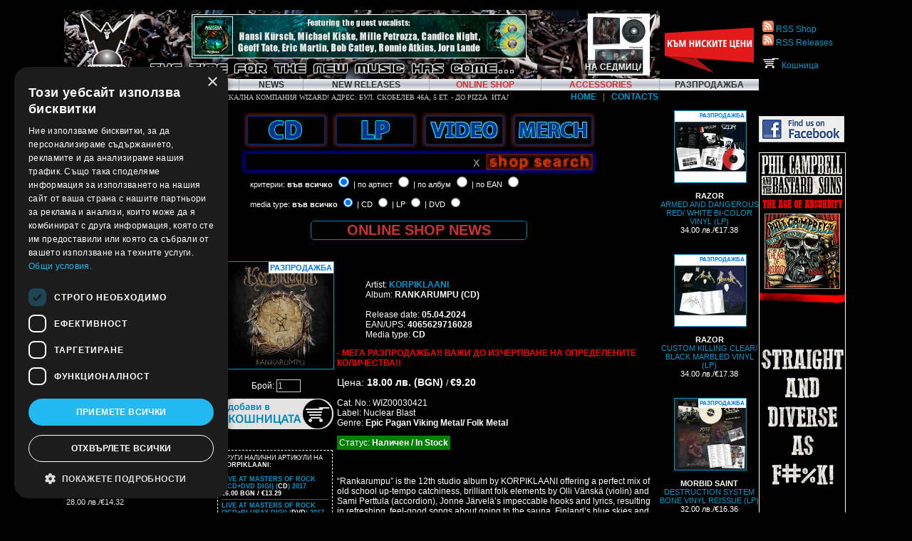

--- FILE ---
content_type: text/html
request_url: https://www.wizard.bg/main.php?page=shop&section=article&mid=30421
body_size: 62538
content:
﻿<!DOCTYPE html PUBLIC "-//W3C//DTD XHTML 1.0 Transitional//EN" "http://www.w3.org/TR/xhtml1/DTD/xhtml1-transitional.dtd">

<html xmlns="http://www.w3.org/1999/xhtml" xmlns:fb="http://www.facebook.com/2008/fbml" prefix="og: http://ogp.me/ns# fb: http://ogp.me/ns/fb# article: http://ogp.me/ns/article#">

<head>

<title>KORPIKLAANI - RANKARUMPU (CD) | Online Shop | Wizard LTD.</title>

<meta name="title" content="KORPIKLAANI - RANKARUMPU (CD) | Online Shop | Wizard LTD." />

<meta property="og:title" content="KORPIKLAANI - RANKARUMPU (CD) | Online Shop | Wizard LTD." />
<meta name="google-site-verification" content="YybpBq4CG4MRnSYkRxOwQU7mRhdt8j54L4grI7EhtJE" />

<meta property="og:description" content="&amp;ldquo;Rankarumpu&amp;rdquo; is the 12th studio album by KORPIKLAANI offering a perfect mix of old school up-tempo catchiness, brilliant folk elements by Olli V&amp;auml;nsk&amp;auml; (violin) and Sami Perttula (accordion), Jonne J&amp;auml;rvel&amp;auml;&amp;rsquo;s impeccable hooks and lyrics, resulting in refreshing, feel-good songs about going to the sauna, Finland&amp;rsquo;s blue skies and snowy fields, and the band th..." />

<meta property="og:image" content="https://www.wizard.bg/media/img/../img17/Korpiklaani-Rankarumpu.jpg" />

<meta property="og:type" content="article" />



<link rel="image_src" href="https://www.wizard.bg/media/img/../img17/Korpiklaani-Rankarumpu.jpg" />

<meta name="author" content="WIZARD ltd. Record Label" />

<link rel="alternate" type="application/rss+xml" title="Wizard LTD. Online Shop" href="https://www.wizard.bg/rssnewinshop.php" />

<!--<link rel="alternate" type="application/rss+xml" title="Wizard LTD. Last Reviews" href="https://www.wizard.bg/rssreviews.php" />-->

<link rel="alternate" type="application/rss+xml" title="Wizard LTD. Releases" href="https://www.wizard.bg/rssreleases.php" />

<!--<link rel="alternate" type="application/rss+xml" title="Wizard LTD. News" href="https://www.wizard.bg/rssnews.php" />-->


<meta name="description" content="&amp;ldquo;Rankarumpu&amp;rdquo; is the 12th studio album by KORPIKLAANI offering a perfect mix of old school up-tempo catchiness, brilliant folk elements by Olli V&amp;auml;nsk&amp;auml; (violin) and Sami Perttula (accordion), Jonne J&amp;auml;rvel&amp;auml;&amp;rsquo;s impeccable hooks and lyrics, resulting in refreshing, feel-good songs about going to the sauna, Finland&amp;rsquo;s blue skies and snowy fields, and the band th..." />

<meta name="keywords" content="KORPIKLAANI, RANKARUMPU , CD" />

<meta name="generator" content="WIZARD ltd. Record Label" />

<meta name="language" content="bg, en, Bulgarian, English" />

<meta name="copyright" content=" All contents of this site are copyrighted by WIZARD ltd. Record Label unless otherwise noted." />

<meta name="designer" content="WIZARD ltd. Record Label" />

<meta name="publisher" content="WIZARD ltd. Record Label" />

<meta name="revisit-after" content="1 Day" />

<meta name="distribution" content="Global" />

<meta name="robots" content="index" />

<meta name="robots" content="follow" />

<meta name="robots" content="all" />

<script type="text/javascript" charset="UTF-8" src="//cdn.cookie-script.com/s/c3a119373fc42e7dfa1aa8b20c8201f6.js"></script>

<script src="templates/nopcart_new_2023.js">

<style type="text/css">

<!--

#showhidetd {
	visibility:hidden;
}

 -->

</style>



<meta http-equiv="Content-Type" content="text/html; charset=utf-8" />

<script language="JavaScript" src="js/menu.js"></script>



<link href="main.css" rel="stylesheet" type="text/css" />

<link rel="stylesheet" href="//code.jquery.com/ui/1.10.4/themes/smoothness/jquery-ui.css">

<script src="//code.jquery.com/jquery-1.9.1.js"></script>

<script src="//code.jquery.com/ui/1.10.4/jquery-ui.js"></script>

<link rel="stylesheet" type="text/css" href="shadowbox/shadowbox.css" />

<script type="text/javascript" src="shadowbox/shadowbox.js"></script>

<script type="text/javascript">

Shadowbox.init();

</script>

<script src="js/fixto.min.js"></script>
<script type="text/javascript" src="bannersjs/stscode.js" async="async"></script>


<script async="async" src="https://static.mobilemonkey.com/js/768617103198564.js"></script>
</head>
<script async src="https://www.googletagmanager.com/gtag/js?id=G-NBEH1XJRBX"></script>
<script>
  window.dataLayer = window.dataLayer || [];
  function gtag(){dataLayer.push(arguments);}
  gtag('js', new Date());

  gtag('config', 'G-NBEH1XJRBX');
</script>
<body onLoad="document.getElementById('loading').style.display='none';MM_preloadImages('images/cds_f2.jpg')" bgcolor="#000000" text="#FFFFFF" link="#0099CC" alink="#0099CC" vlink="#0099CC" leftmargin="0" topmargin="0" marginwidth="0" marginheight="0">


<div id="loading"></div>
<!-- Start full table --><a name="up"></a>






	<div id="wrapper">

	  <table width="100%" border="0" cellpadding="0" cellspacing="0" bgcolor="#999999">

	    <tr>

	      <td valign="top" bgcolor="#000000" id="ym22mainwrapper">

	        

	        

	        <table width="100%" border="0" cellspacing="0" cellpadding="0">

	          <tr>

	            <td style="background-image:url(images/new_head.jpg)">

	              

	              <table cellpadding="0" cellspacing="0" width="100%">

	                <tr>

	                  <td width="100"><a href="/" name="index"><img src="/images/_blank_v.gif" alt=" " width="100%" height="97" border="0" /></a></td>

	                  <td><img src="/images/_blank_v.gif" alt=" " width="5" height="97" border="0" /></td>

	                  <td align="center">

	                    <a href="http://www.wizard.bg/main.php?page=sshop&q=avantasia
"><img name="Banner" width="468" height="60" src="/media/banners/Avantasia-2019.gif"  style="border: solid 1px #FFFFFF;" /></a>
                      <br /><img src="/images/the_time_slogan.gif">	</td>

	                  <td align="center">

	                    

	                    
  <div style="position:relative;">

  <div style="position:absolute; width:85px; height:20px; top:65px; left:6px; background-color: #000;opacity:.50;filter: alpha(opacity=50); -moz-opacity: 0.5;">

  </div>

  <div style="position:absolute; width:83px; height:25px; top:70px; left:8px;">

  <marquee direction="left" scrollamount="3" scrolldelay="50" style="color:#000;">

  <b>АЛБУМ НА СЕДМИЦАТА! САМО СЕГА НА СПЕЦИАЛНА ЦЕНА!</b>

  </marquee>

  </div>

  <div style="position:absolute; width:83px; height:25px; top:68px; left:6px;">

  <marquee direction="left" scrollamount="3" scrolldelay="50" style="color:#FFF;">

  <b>АЛБУМ НА СЕДМИЦАТА! САМО СЕГА НА СПЕЦИАЛНА ЦЕНА!</b>

  </marquee>

  </div>

  </div>

  <a href="/main.php?page=shop&amp;section=article&amp;mid=31184">

  <img src="/wthumb/phpThumb.php?src=/media/img/../img17/AdInfinitum-Abyss-DIGI.jpg&amp;w=85&amp;h=85" alt="ABYSS LTD. EDIT. (DIGI)"  title="ABYSS LTD. EDIT. (DIGI)" style="max-width:85px; border:1px solid #FFF;" />

  </a>

  	

	                    

                      </td>

                    </tr>

	                

                  </table>

                </td>

	            

	            </tr>

	          <tr><td>

	            <table height="16" cellpadding="0" cellspacing="0" class="text2" align="center" style="width:100%; text-align:center;">

  <tr id="mainmenunew">

    

  <td bgcolor="#aaa" width="1"></td>

    <td><a href="?page=profile" class="mainmenu">&nbsp;&nbsp;<b>PROFILE</b>&nbsp;&nbsp;</a></td>

  <td bgcolor="#aaa" width="1"></td>

    <td><a href="?page=partners" class="mainmenu">&nbsp;&nbsp;<b>PARTNERS</b>&nbsp;&nbsp;</a></td>

  <td bgcolor="#aaa" width="1"></td>

    <td><a href="?page=news" class="mainmenu">&nbsp;&nbsp;<b>NEWS</b>&nbsp;&nbsp;</a></td>

  <td bgcolor="#aaa" width="1"></td>

    <td><a href="?page=release" class="mainmenu">&nbsp;&nbsp;<b>NEW RELEASES</b>&nbsp;&nbsp;</a></td>

  <td bgcolor="#aaa" width="1"></td>

    <td><a href="?page=shop&section=all" class="mainmenu">&nbsp;&nbsp;<b style="color:#CC3333;">ONLINE SHOP</b>&nbsp;&nbsp;</a></td>

  <td bgcolor="#aaa" width="1"></td>

    <td><a href="?page=shop&section=ROCK%20HI-FI" class="mainmenu">&nbsp;&nbsp;<b style="color:#CC3333;">ACCESSORIES</b>&nbsp;&nbsp;</a></td>

  <td bgcolor="#aaa" width="1"></td>


  </tr></table>

	            

	            

              </td></tr>

	          <tr>

	            <td><div align="center">

	              <table width="98%" border="0" align="right" cellpadding="1" cellspacing="1">

	                <tr>

	                  <td align="center">
  <form NAME="marquee1">

  <input class="news" name="text" size="90"

value="&nbsp;&nbsp;&nbsp;&nbsp;&nbsp;&nbsp;&nbsp;&nbsp;&nbsp;&nbsp;ЗАПОВЯДАЙТЕ В ОФИС-МАГАЗИНА НА МУЗИКАЛНА КОМПАНИЯ WIZARD! АДРЕС: БУЛ. СКОБЕЛЕВ 46А, 5 ЕТ. - ДО PIZZA  ИТАЛИЯ. РАБОТНО ВРЕМЕ: 10 - 18 Ч., СЪБОТА 11 - 16 Ч. ТЕЛЕФОНИ: СТАЦИОНАРЕН - 02 4834990, МОБИЛЕН - 0886 442544. ">

  </form>

  
	                    <script> 

<!-- 



ScrollSpeed = 150;

ScrollChars = 1;

function ScrollMarquee() {

window.setTimeout('ScrollMarquee()',ScrollSpeed);



var msg = document.marquee1.text.value; 

document.marquee1.text.value =

msg.substring(ScrollChars) +

msg.substring(0,ScrollChars); 

} 

ScrollMarquee();

//-->

</script>

                      </td>

	                  <td align="right" valign="top">
                      <a href="?page=home"><b>HOME</b></a> 
                      &nbsp; <span style="color:grey;">|<span> &nbsp; 
	                  <a href="?page=contacts"><b>CONTACTS</b></a></td>

                    </tr>

	                </table>
</div>
	              </td>

	            </tr>

	          <tr> 

	            <td>

	              <!-- Start content table -->

	              <table width="100%" border="0" align="center" cellpadding="0" cellspacing="0">

	                <tr>

	                  <td width="160" valign="top" id="newstd"> 

	                    
  
<table>
<tr> 

<td align="center">
  <table width="100%" border="0" align="center" cellpadding="0" cellspacing="0" style="margin-bottom: 4px;">
  <tr>
  <td height="16" class="mainmenu" align="center"><a name="bestsellers" class="mainmenu bigbutton" style="font-size:14px; width:80%;">&nbsp;&nbsp;<b>BESTSELLERS</b>&nbsp;&nbsp;</a>
  </td>
  </tr>
  </table>
</td>
</tr>
<tr>
<td>  
  
	              


                       <span style="font-size:90%;"><a style="text-align: left;" href="?page=shop&section=article&mid=32958"><span style="display:block; widht:100px;  border:1px solid #0099CC; height:100px; background-image:url(/wthumb/phpThumb.php?src=/media/img/../img17/1914-ViribusUnitis-DIGI.jpg); background-size:cover;"></span>
                  <br />

                  <b style="color: #FFFFFF;">1914</b>

                  <br />

                  
	                

                  VIRIBUS UNITIS LTD. EDIT. (DIGI)</a> <br />
                  30.00 лв./&#8364;15.34                  </span>

	              

  <br /><br />

	              
	              


                       <span style="font-size:90%;"><a style="text-align: left;" href="?page=shop&section=article&mid=32935"><span style="display:block; widht:100px;  border:1px solid #0099CC; height:100px; background-image:url(/wthumb/phpThumb.php?src=/media/img/../img17/Sabaton-Legends-Templars-LP-Marbled.jpg); background-size:cover;"></span>
                  <br />

                  <b style="color: #FFFFFF;">SABATON</b>

                  <br />

                  
	                

                  LEGENDS TEMPLARS EDIT./ MARBLED VINYL (LP)</a> <br />
                  60.00 лв./&#8364;30.68                  </span>

	              

  <br /><br />

	              
	              


                       <span style="font-size:90%;"><a style="text-align: left;" href="?page=shop&section=article&mid=32967"><span style="display:block; widht:100px;  border:1px solid #0099CC; height:100px; background-image:url(/wthumb/phpThumb.php?src=/media/img/../img17/FFDP-Best2-DIGI.jpg); background-size:cover;"></span>
                  <br />

                  <b style="color: #FFFFFF;">FIVE FINGER DEATH PUNCH</b>

                  <br />

                  
	                

                  BEST OF - VOLUME 2 (DIGI)</a> <br />
                  28.00 лв./&#8364;14.32                  </span>

	              

  <br /><br />

	              
	              


                       <span style="font-size:90%;"><a style="text-align: left;" href="?page=shop&section=article&mid=33012"><span style="display:block; widht:100px;  border:1px solid #0099CC; height:100px; background-image:url(/wthumb/phpThumb.php?src=/media/img/../img17/RONNIE-ROMERO-Backbone.jpg); background-size:cover;"></span>
                  <br />

                  <b style="color: #FFFFFF;">RONNIE ROMERO</b>

                  <br />

                  
	                

                  BACKBONE (CD)</a> <br />
                  28.00 лв./&#8364;14.32                  </span>

	              

  <br /><br />

	              
	              


                       <span style="font-size:90%;"><a style="text-align: left;" href="?page=shop&section=article&mid=32538"><span style="display:block; widht:100px;  border:1px solid #0099CC; height:100px; background-image:url(/wthumb/phpThumb.php?src=/media/img/../img17/DEICIDE-Children-8CD.jpg); background-size:cover;"></span>
                  <br />

                  <b style="color: #FFFFFF;">DEICIDE</b>

                  <br />

                  
	                

                  CHILDREN OF THE UNDERWORLD: THE COMPLETE ROADRUNNER YEARS (8CD BOX)</a> <br />
                  194.00 лв./&#8364;99.19                  </span>

	              

  <br /><br />

	              
	              


                       <span style="font-size:90%;"><a style="text-align: left;" href="?page=shop&section=article&mid=32876"><span style="display:block; widht:100px;  border:1px solid #0099CC; height:100px; background-image:url(/wthumb/phpThumb.php?src=/media/img/../img17/Igorrr-Amen.jpg); background-size:cover;"></span>
                  <br />

                  <b style="color: #FFFFFF;">IGORRR</b>

                  <br />

                  
	                

                  AMEN LTD. EDIT. (DIGI)</a> <br />
                  30.00 лв./&#8364;15.34                  </span>

	              

  <br /><br />

	              
	              


                       <span style="font-size:90%;"><a style="text-align: left;" href="?page=shop&section=article&mid=32683"><span style="display:block; widht:100px;  border:1px solid #0099CC; height:100px; background-image:url(/wthumb/phpThumb.php?src=/media/img/../img17/LornaShore-IFeel-CD.jpg); background-size:cover;"></span>
                  <br />

                  <b style="color: #FFFFFF;">LORNA SHORE</b>

                  <br />

                  
	                

                  I FEEL THE EVERBLACK FESTERING WITHIN ME LTD. EDIT. (CD O-CARD)</a> <br />
                  34.00 лв./&#8364;17.38                  </span>

	              

  <br /><br />

	              </td>
</tr>
</table>

    <br />
  <br />

	                    <table width="160" border="0" cellspacing="1" cellpadding="1">

	                      <tr> 

	                        <td align="center">

	                          <table width="100%" border="0" align="center" cellpadding="0" cellspacing="0" style="margin-bottom: 4px;">	<tr>

                            <td height="16" class="mainmenu" align="center"><a href="?page=news" class="mainmenu bigbutton" style="font-size:14px; width:80%;">&nbsp;&nbsp;<b>NEWS</b>&nbsp;&nbsp;</a></td></tr></table></td>

                          </tr>

	                      <tr> 

	                        <td background="/images/bg_table.jpg" class="text2" valign="top">

	                          
	                          

  14 December 2025<br /><a href="?page=news#984"><img src="/wthumb/phpThumb.php?src=/media/img/../img18/BAN-EtherealHorizons-2LP.jpg&amp;fltr[]=wmi|wmt.png|BR|0&amp;w=40" alt="*#* Дойде пак КОЛЕДА! Eто го работното време на Магазинa на Музикална компания Wizard по празниците"  title="*#* Дойде пак КОЛЕДА! Eто го работното време на Магазинa на Музикална компания Wizard по празниците" align="left" hspace="5" vspace="2" border="0"  style="border:1px solid #0099CC; clear:left; max-width:40px;" /><b style="color:#CC3333;"> Дойде пак КОЛЕДА! Eто го работното време на Магазинa на Музикална компания Wizard по празниците</b></a><br /><br />

	                          

  
	                          

  25 August 2025<br /><a href="?page=news#980"><img src="/wthumb/phpThumb.php?src=/media/img/../img17/helloween-news.jpg&amp;fltr[]=wmi|wmt.png|BR|0&amp;w=40" alt="*** &quot;Giants &amp; Monsters&quot; на българския музикален пазар едновременно със световната си премиера на 29 август"  title="*** &quot;Giants &amp; Monsters&quot; на българския музикален пазар едновременно със световната си премиера на 29 август" align="left" hspace="5" vspace="2" border="0"  style="border:1px solid #0099CC; clear:left; max-width:40px;" /><b> &quot;Giants &amp; Monsters&quot; на българския музикален пазар едновременно със световната си премиера на 29 август</b></a><br /><br />

	                          

  
	                          

  3 August 2025<br /><a href="?page=news#978"><img src="/wthumb/phpThumb.php?src=/media/img/../terms-conditions.jpg&amp;fltr[]=wmi|wmt.png|BR|0&amp;w=40" alt="*** Съгласие с Общите условия за покупко-продажба на Wizard.bg при поръчка в онлайн магазина"  title="*** Съгласие с Общите условия за покупко-продажба на Wizard.bg при поръчка в онлайн магазина" align="left" hspace="5" vspace="2" border="0"  style="border:1px solid #0099CC; clear:left; max-width:40px;" /><b> Съгласие с Общите условия за покупко-продажба на Wizard.bg при поръчка в онлайн магазина</b></a><br /><br />

	                          

  
	                          

  30 April 2025<br /><a href="?page=news#977"><img src="/wthumb/phpThumb.php?src=/media/img/../img17/cannibal-corpse-news.jpg&amp;fltr[]=wmi|wmt.png|BR|0&amp;w=40" alt="*** CANNIBAL CORPSE CD/ LP reissues coming June 26. Pre-order now."  title="*** CANNIBAL CORPSE CD/ LP reissues coming June 26. Pre-order now." align="left" hspace="5" vspace="2" border="0"  style="border:1px solid #0099CC; clear:left; max-width:40px;" /><b> CANNIBAL CORPSE CD/ LP reissues coming June 26. Pre-order now.</b></a><br /><br />

	                          

  
	                          

  30 April 2025<br /><a href="?page=news#976"><img src="/wthumb/phpThumb.php?src=/media/img/../img17/MachineHead-UNATONED-CD.jpg&amp;fltr[]=wmi|wmt.png|BR|0&amp;w=40" alt="***Ето го и работното време на магазина на Музикална компания Wizard около Гергьовден:"  title="***Ето го и работното време на магазина на Музикална компания Wizard около Гергьовден:" align="left" hspace="5" vspace="2" border="0"  style="border:1px solid #0099CC; clear:left; max-width:40px;" /><b>Ето го и работното време на магазина на Музикална компания Wizard около Гергьовден:</b></a><br /><br />

	                          

  
	                          </td>

                          </tr>

                        </table>
	                    

	                    <br /> 
                        <br /> 
                        <br /> 
                    	                    

	                    

	                    

	                    <table width="160" border="0" cellspacing="1" cellpadding="1">

	                      <tr> 

	                        <td align="center">

	                          <br>

	                          </td>

	                        </tr>

                        </table>

	                    

	                    <br /> <br />

	                    

	                    <p>&nbsp;</p></td>

	                  <td valign="top" id="showhidetd">

	                    <div align="center">

                        <a href="/main.php?page=shop&amp;section=cd&amp;class=m" onmouseout="MM_swapImgRestore()" onmouseover="MM_swapImage('cdlist','','images/cds_f2.jpg',1)"><img src="/images/cds.jpg" alt="CD List" name="cdlist" width="118" height="49" hspace="2" border="0" id="cdlist" /></a>
                        
                        <a href="/main.php?page=shop&section=lp" onmouseout="MM_swapImgRestore()" onmouseover="MM_swapImage('lplist','','images/lps_f2.jpg',1)"><img src="/images/lps.jpg" alt="LP List" name="lplist" width="118" height="49" hspace="2" border="0" id="lplist" /></a>

                        <a href="/main.php?page=shop&section=dvd" onmouseout="MM_swapImgRestore()" onmouseover="MM_swapImage('dvdlist','','images/dvds_f2.jpg',1)"><img src="/images/video.jpg" alt="DVD/Bluray List" name="dvdlist" width="118" height="49" hspace="2" border="0" id="dvdlist" /></a>

                        <a href="/main.php?page=shop&section=ts" onmouseout="MM_swapImgRestore()" onmouseover="MM_swapImage('merchlist','','images/merch_f2.jpg',1)"><img src="/images/merch.jpg" alt="Merchandise List" name="merchlist" width="118" height="49" hspace="2" border="0" id="merchlist" /></a>

<form action="?page=sshop" method="POST" id="mainsearchform" style="text-align:left;">

  <input type="text" size="20" name="sfield" id="sfield" class="input1" onfocus="if(this.value=='търси в онлайн магазина...')this.value=''" onblur="if(this.value=='')this.value='търси в онлайн магазина...'" value="" /><input type="button" class="resetButton" value="X" onclick="ClearFields();" />

    <script type="text/javascript">

jQuery(document).ready(function($){

//	$('#sfield').autocomplete({source:'autocomplitesearch.php', minLength:2});

});


function ClearFields() {
        document.querySelectorAll('#sfield')[0].value = '';
        
        $.ajax({
                type : 'post',
                dataType : 'json',
                url : '/templates/nullsess.php',
            });
 }


</script>



  <div style="position:absolute; height:15px; top:35px; left:13px; font-size:11px">критерии: <label for="radio1" style="font-weight:bold;"> във всичко</label>

    <input name="radio_group" id="radio1" type="radio" value="1" class="styled" checked="checked" />

    

    <label for="radio2"> | по артист</label>

    <input name="radio_group" id="radio2" type="radio" value="2" class="styled" />					

    

    <label for="radio3"> | по албум</label>

    <input name="radio_group" id="radio3" type="radio" value="3" class="styled" />

    

    <label for="radio4"> | по EAN</label>

    <input name="radio_group" id="radio4" type="radio" value="4" class="styled" />	

  </div>
  <div style="position:absolute; height:15px; top:65px; left:13px; font-size:11px">media type: <label for="radio12" style="font-weight:bold;"> във всичко</label>

    <input name="radio_group2" id="radio12" type="radio" value="all" class="styled" checked="checked" />

    

    <label for="radio22"> | CD</label>

    <input name="radio_group2" id="radio22" type="radio" value="CD" class="styled" />					

    

    <label for="radio32"> | LP</label>
    <input name="radio_group2" id="radio32" type="radio" value="LP" class="styled" />

    

    <label for="radio42"> | DVD</label>

    <input name="radio_group2" id="radio42" type="radio" value="DVD" class="styled" />	

  </div>

  <input type="submit" value="&nbsp;" class="input2" />

    

	
	

	
</form>

							
							<a href="/main.php?page=shop" id="shopnews">

							ONLINE&nbsp;SHOP&nbsp;NEWS

							</a>

						

							
  <div style="clear:both; font-size:1px;"></div> 

  </div>

	                    

	                    ﻿<script src="https://www.google.com/recaptcha/api.js"></script>
 <script>
   function onSubmit(token) {
     document.getElementById("wizard_checkout").submit();
   }
 </script>
<SCRIPT SRC="templates/language-bg.js"></SCRIPT>

<SCRIPT SRC="templates/nopcart_new_2023.js">

 </SCRIPT>

<NOSCRIPT>

Whoops, we detected that your browser does not have JavaScript, or it is disabled.  Our product catalog requires that you

have JavaScript enabled to order products.  <a href="http://www.netscape.com">Netscape</a> and <a href="http://www.microsoft.com/ie">Microsoft</a>

offer free browsers which support JavaScript.  If you are using a JavaScript compliant browser and still have problems, make sure you

have JavaScript enabled in your browser's preferences.

</NOSCRIPT>

<SCRIPT>

function CheckForm( theform )

{

	var bMissingFields = false;

	var strFields = "";

	

	if( theform.b_first.value == '' ){

		bMissingFields = true;

		strFields += "     Име\n";

	}

	if( theform.b_last.value == '' ){

		bMissingFields = true;

		strFields += "     Презиме\n";

	}

	if( theform.b_last.value == '' ){

		bMissingFields = true;

		strFields += "     Фамилия\n";

	}

	if( theform.b_addr.value == '' ){

		bMissingFields = true;

		strFields += "     Адрес\n";

	}

	if( theform.b_city.value == '' ){

		bMissingFields = true;

		strFields += "     Град\n";

	}

	if( theform.b_zip.value == '' ){

		bMissingFields = true;

		strFields += "     Пощенски код\n";

	}

	if( theform.b_phone.value == '' ){

		bMissingFields = true;

		strFields += "     Телефон\n";

	}

	if( theform.b_email.value == '' ){

		bMissingFields = true;

		strFields += "     E-mail\n";

	}

	if( theform.b_gdpr.value == '' ){

		bMissingFields = true;

		strFields += "     Лични данни\n";

	}

		

	if( bMissingFields ) {

		alert( "Трябва да попълните следните полета преди да продължите:\n" + strFields );

		return false;

	}

	

	return true;

}

</SCRIPT>

<script language="javascript" type="text/javascript">

function showHide(id){

with (document.getElementById(id).style)

{ display = display!='none' ? 'none' : 'block' }

}

</script>

<table width="98%" align="right">

  <tbody>

    <tr>

      <td align="center">



﻿﻿	  
<table>

  <tr>
  <td width="31" valign="top">
  <img src="images/label_s.jpg" alt="Online Shop" width="31" height="192" />
  
  
  </td>


      <td width="150" valign="top">
	  <a href="/media/img/../img17/Korpiklaani-Rankarumpu.jpg" rel="shadowbox[Products]"><div class="imgthmb"><div class="discountm adjustborders">РАЗПРОДАЖБА</div><img src="wthumb/phpThumb.php?src=/media/img/../img17/Korpiklaani-Rankarumpu.jpg&amp;w=150" alt="RANKARUMPU (CD)"  title="RANKARUMPU (CD)" border="1" style="border:1px solid #0099CC; float:right;" id="main-image" /></div></a>
<br style="clear:both;" />
<div>&nbsp;</div>


<div align="center">
    
<div id="domestic"style="display: block;">
    
<!--<div class="international" style="padding:5px; background-color:#666; color:#F90; text-align:center; margin:2px 2px 10px; font-size:10px; cursor:pointer;">Chose PayPal Cart</div>-->

<FORM NAME=order ACTION="main.php" onSubmit="AddToCart(this);">
      <input type=hidden name=page value="shop">
      <input type=hidden name=cart value="manage">
      Брой: <input type=number size=2 maxlength=3 name=QUANTITY onChange='this.value=CKquantity(this.value)' value="1" min="1" style="width:34px; font-size:12px;">
  <br />
      <input type="image" src="images/shopping-cart.png" border=0 value="Add to Cart" align=top style="border:none; margin-bottom:16px; margin-top:8px;" title="Добави KORPIKLAANI :: -CD :: 05.04.2024 в кошницата!">
      <input type=hidden name=PRICE value="18.00">
      <input type=hidden name="NAME" value="KORPIKLAANI :: RANKARUMPU (CD) :: 05.04.2024 :: CD">
      <input type=hidden name="ID_NUM" value="30421">
      </FORM>
</div>
<div id="international" style="display:none;">
<div class="domestic" style="padding:5px; background-color:#666; color:#F90; text-align:center; margin:2px 2px 10px; font-size:10px; cursor:pointer;">За пазаруване от България</div>
<div style="padding:5px; background-color:#666; color:#F90; text-align:center; margin:2px 2px 10px; cursor:pointer;" onclick="window.open('https://www.paypal.com/cart/business=JQUUEA96VBPYW&cmd=_cart&display=1','cartwin','width=1000,height=600,scrollbars,location,resizable,status');">View PayPal Cart</div>
<div style="clear:left;">&nbsp;</div>

<div style="padding:5px; background-color:#666; color:#F90; text-align:center; margin:2px; font-size:16px; cursor:pointer;" onclick="window.open('https://www.paypal.com/cart/add=1&business=JQUUEA96VBPYW&item_name=RANKARUMPU (CD)&item_number=WIZ00030421&currency_code=EUR&amount=9.47&image_url=http%3A//www.wizard.bg/images/wizard-ltd-logo.jpg&return=http%3A//www.wizard.bg/main.php%3Fpage%3Dpp_successful&cancel_return=http%3A//www.wizard.bg/main.php%3Fpage%3Dpp_cancel','cartwin','width=1000,height=600,scrollbars,location,resizable,status');">Add to Cart</div><div style="clear:both;"></div>
<div style="clear:left;">&nbsp;</div>
         
</div>
<script>
$(document).ready(function(){
  $(".domestic").click(function(){
    $("#international").slideToggle();
    $("#domestic").slideToggle();
	$.post('carttype.php', { 'CartType' : 'inner'});
	$("#wizcartprice").html("Цена: <b>18.00 лв. (BGN)</b>");
  });
  $(".international").click(function(){
    $("#international").slideToggle();
    $("#domestic").slideToggle();
	$.post('carttype.php', { 'CartType' : 'paypal'});
	$("#wizcartprice").html("Price: <b>&euro; 9.47 (EUR)</b>");
  });
});
</script>
</div>

 <div style='positoin: relative;'><div style='width: 150px; text-align: left; font-size: 9px; border: 1px dashed #FFFFFF; padding: 5px;'>ДРУГИ НАЛИЧНИ АРТИКУЛИ НА <br><b>KORPIKLAANI:</b><br><br><div style="margin-bottom:3px; padding-bottom:3px; border-bottom:1px solid #555"><a href=/main.php?page=shop&section=article&mid=21533><b>LIVE AT MASTERS OF ROCK (2CD+DVD DIGI) (</b><b style='color: #fff;'>CD</b><b>) 2017</b> <b style='color: #fff;'>26.00&nbsp;BGN&nbsp;/&nbsp;&#8364;13.29</b> </a></div><div style="margin-bottom:3px; padding-bottom:3px; border-bottom:1px solid #555"><a href=/main.php?page=shop&section=article&mid=21531><b>LIVE AT MASTERS OF ROCK (2CD+BLURAY DIGI) (</b><b style='color: #fff;'>DVD</b><b>) 2017</b> <b style='color: #fff;'>28.00&nbsp;BGN&nbsp;/&nbsp;&#8364;14.32</b> </a></div><div style="margin-bottom:3px; padding-bottom:3px; border-bottom:1px solid #555"><a href=/main.php?page=shop&section=article&mid=21532><b>LIVE AT MASTERS OF ROCK (2CD+DVD DIGI) (</b><b style='color: #fff;'>DVD</b><b>) 2017</b> <b style='color: #fff;'>26.00&nbsp;BGN&nbsp;/&nbsp;&#8364;13.29</b> </a></div></div></div>	  
	   </td>
   
  
    
      <td valign="top">
<br style="clear:both;" />
<form id="sform" name="sform" method="get" action="main.php" style="margin:0; padding:0;">
<input name="page" type="hidden" value="sshop" />
<input name="sfield" type="hidden" value="KORPIKLAANI" />
<!--<input name="radio_group" type="hidden" value="" />-->   
<input name="radio_group" type="hidden" value="2" />                    
</form>
 <blockquote>
   <p>Artist: <b><A href="/main.php?page=shop&amp;sfield=KORPIKLAANI" onClick="javascript:document.sform.submit(); return false;">KORPIKLAANI</A></b>
     <br />
     Album: <B>RANKARUMPU (CD)</B>
     
     
     <br /><br />
     Release date: <strong>
       05.04.2024       </strong><br />
          EAN/UPS: <strong>
       4065629716028       </strong><br />
          Media type: <b>
       CD       </b><br />
   </p>
 </blockquote>
 <div class="bluetext">
   <p><span style="color: #ff0000;"><strong>- МЕГА РАЗПРОДАЖБА!! ВАЖИ ДО ИЗЧЕРПВАНЕ НА ОПРЕДЕЛЕНИТЕ КОЛИЧЕСТВА!!</strong></span></p></div>
   
   
   
   <span style="font-size:120%" id="wizcartprice">Цена: <b>
   18.00 лв. (BGN)    </b></span> / <span style="font-size:115%; font-weight:bold;">&#8364;9.20</span><br />
    <br />
   Cat. No.: WIZ00030421   
   
<br />Label: Nuclear Blast
<br />Genre: <b>Epic Pagan Viking Metal/ Folk Metal</b><br /><br />
      <div>
   <span id="wizcartlstatus" style="padding:0 2px; background-color:green; color:#FFF; padding:3px;">
Статус: <strong>Наличен / In Stock</strong>
   </span>
    </div><br><br>
         
<div style="margin-bottom:10px;">

<div class="addthis_sharing_toolbox"></div>

</div>


    
 </p>

      <p>&ldquo;Rankarumpu&rdquo; is the 12th studio album by KORPIKLAANI offering a perfect mix of old school up-tempo catchiness, brilliant folk elements by Olli V&auml;nsk&auml; (violin) and Sami Perttula (accordion), Jonne J&auml;rvel&auml;&rsquo;s impeccable hooks and lyrics, resulting in refreshing, feel-good songs about going to the sauna, Finland&rsquo;s blue skies and snowy fields, and the band themselves in the title song.<br /><br />Supported by massive touring, 2024 is going to be a triumph for KORPIKLAANI.<br /><br />CD/ LP:<br /><br />1. Kotomaa<br />2. Tapa sen kun kerkeet<br />3. Aita<br />4. Saunaan<br />5. Mett&auml;&auml;n<br />6. Kalmisto<br /><br />7. Rankarumpu<br />8. No perkele<br />9. Viikatelintu<br />10. Nouse<br />11. Oraakkelit<br />12. Harhainen h&ouml;yhen</p>      <br />	  
	  </td>
    </tr>
  <tr>
    <td colspan="3" valign="top">
    <div style="width:520px; margin-left:auto; margin-right:auto; margin-top:40px;">
                        <h3>Също така ви препоръчваме:</h3>
                                                    <div class="recomended">
                                <a href="https://www.wizard.bg/main.php?page=shop&section=article&mid=33063" target="_blank">
                                <img src="wthumb/phpThumb.php?src=/media/img/../img17/EQUILIBRIUM-Equinox-LP.jpg&amp;w=50&amp;h=50" alt="EQUINOX CLEAR w/ BROWN MARBLED VINYL (LP)"  title="EQUINOX CLEAR w/ BROWN MARBLED VINYL (LP)" border="1" style="border:1px solid #0099CC; float:left; margin-right:3px;" />
                                <strong>EQUILIBRIUM</strong><br />
EQUINOX CLEAR w/ BROWN MARBLED VINYL (LP)                                </a>
                                </div>
                                                                <div class="recomended">
                                <a href="https://www.wizard.bg/main.php?page=shop&section=article&mid=33062" target="_blank">
                                <img src="wthumb/phpThumb.php?src=/media/img/../img17/EQUILIBRIUM-Equinox-CD.jpg&amp;w=50&amp;h=50" alt="EQUINOX (CD)"  title="EQUINOX (CD)" border="1" style="border:1px solid #0099CC; float:left; margin-right:3px;" />
                                <strong>EQUILIBRIUM</strong><br />
EQUINOX (CD)                                </a>
                                </div>
                                                                <div class="recomended">
                                <a href="https://www.wizard.bg/main.php?page=shop&section=article&mid=32552" target="_blank">
                                <img src="wthumb/phpThumb.php?src=/media/img/../img17/Manegarm-Edsvuren-LP.jpg&amp;w=50&amp;h=50" alt="EDSVUREN VINYL (LP BLACK)"  title="EDSVUREN VINYL (LP BLACK)" border="1" style="border:1px solid #0099CC; float:left; margin-right:3px;" />
                                <strong>MANEGARM</strong><br />
EDSVUREN VINYL (LP BLACK)                                </a>
                                </div>
                                                                <div class="recomended">
                                <a href="https://www.wizard.bg/main.php?page=shop&section=article&mid=32551" target="_blank">
                                <img src="wthumb/phpThumb.php?src=/media/img/../img17/Manegarm-Edsvuren-CD.jpg&amp;w=50&amp;h=50" alt="EDSVUREN LTD. EDIT. (DIGI)"  title="EDSVUREN LTD. EDIT. (DIGI)" border="1" style="border:1px solid #0099CC; float:left; margin-right:3px;" />
                                <strong>MANEGARM</strong><br />
EDSVUREN LTD. EDIT. (DIGI)                                </a>
                                </div>
                                                                <div class="recomended">
                                <a href="https://www.wizard.bg/main.php?page=shop&section=article&mid=32523" target="_blank">
                                <img src="wthumb/phpThumb.php?src=/media/img/../img17/FEUERSCHWANZ-Knightclub-LP.jpg&amp;w=50&amp;h=50" alt="KNIGHTCLUB VINYL (LP BLACK)"  title="KNIGHTCLUB VINYL (LP BLACK)" border="1" style="border:1px solid #0099CC; float:left; margin-right:3px;" />
                                <strong>FEUERSCHWANZ</strong><br />
KNIGHTCLUB VINYL (LP BLACK)                                </a>
                                </div>
                                                                <div class="recomended">
                                <a href="https://www.wizard.bg/main.php?page=shop&section=article&mid=32522" target="_blank">
                                <img src="wthumb/phpThumb.php?src=/media/img/../img17/FEUERSCHWANZ-Knightclub-CD.jpg&amp;w=50&amp;h=50" alt="KNIGHTCLUB (CD)"  title="KNIGHTCLUB (CD)" border="1" style="border:1px solid #0099CC; float:left; margin-right:3px;" />
                                <strong>FEUERSCHWANZ</strong><br />
KNIGHTCLUB (CD)                                </a>
                                </div>
                                                                <div class="recomended">
                                <a href="https://www.wizard.bg/main.php?page=shop&section=article&mid=32521" target="_blank">
                                <img src="wthumb/phpThumb.php?src=/media/img/../img17/FEUERSCHWANZ-Knightclub-2CD-DIGI.jpg&amp;w=50&amp;h=50" alt="KNIGHTCLUB LTD. EDIT. (2CD MEDIA-BOOK)"  title="KNIGHTCLUB LTD. EDIT. (2CD MEDIA-BOOK)" border="1" style="border:1px solid #0099CC; float:left; margin-right:3px;" />
                                <strong>FEUERSCHWANZ</strong><br />
KNIGHTCLUB LTD. EDIT. (2CD MEDIA-BOOK)                                </a>
                                </div>
                                                                <div class="recomended">
                                <a href="https://www.wizard.bg/main.php?page=shop&section=article&mid=31932" target="_blank">
                                <img src="wthumb/phpThumb.php?src=/media/img/../img17/Wardruna-Acropolis-DVD.jpg&amp;w=50&amp;h=50" alt="LIVE AT THE ACROPOLIS (DVD)"  title="LIVE AT THE ACROPOLIS (DVD)" border="1" style="border:1px solid #0099CC; float:left; margin-right:3px;" />
                                <strong>WARDRUNA</strong><br />
LIVE AT THE ACROPOLIS (DVD)                                </a>
                                </div>
                                                                <div class="recomended">
                                <a href="https://www.wizard.bg/main.php?page=shop&section=article&mid=31931" target="_blank">
                                <img src="wthumb/phpThumb.php?src=/media/img/../img17/Wardruna-Acropolis-BRD.jpg&amp;w=50&amp;h=50" alt="LIVE AT THE ACROPOLIS (BRD)"  title="LIVE AT THE ACROPOLIS (BRD)" border="1" style="border:1px solid #0099CC; float:left; margin-right:3px;" />
                                <strong>WARDRUNA</strong><br />
LIVE AT THE ACROPOLIS (BRD)                                </a>
                                </div>
                                </div>    
<div style="clear:left;">
<div class="fb-comments" data-href="{"message":"DEPRECATED_ENDPOINT"}" data-colorscheme="dark" data-numposts="10" data-width="510"></div>
</div>
 
    </td>
    </tr>
  </tbody>
</table>

  
			


<div align="center"><br /><br />

  


 




</div>		   

	   </td>

    </tr>

  </tbody>

</table>





	                    

	                    

	                    

	                    

	                    

	                    

	                    

	                    

                      </td>

	                  </tr>

                  </table>

	              

	              

	              <!-- End content table -->

	              </td>

	            </tr>

	          <tr>

	            <td>&nbsp;</td>

	            </tr>

            </table></td>

	      <td width="125" bgcolor="#000000" valign="top" id="razprodajbatd">

	        <table width="125" cellpadding="0" cellspacing="0">

	          <tr>

	            <td align="center" valign="middle" style="height: 97px;">

	              <a href="?page=shop&discount=yes" class="mainmenu"><img src="/images/final-sale.gif" border="0" alt="ГОЛЯМО НАМАЛЕНИЕ :: РАЗПРОДАЖБА" title="ГОЛЯМО НАМАЛЕНИЕ :: РАЗПРОДАЖБА" /></a>

	              </td>

	            

	            

	            </tr>

	          <tr><td id="razprodajba">

	            <table height="16" cellpadding="0" cellspacing="0" class="text2" align="center">

	              <tr>

	                <td><a href="?page=shop&discount=yes" class="mainmenu">&nbsp;&nbsp;<b>РАЗПРОДАЖБА</b>&nbsp;&nbsp;</a></td>

                  </tr>

                </table>

	            </td>

               </tr>

	          <tr>

	            <td align="center" valign="top">

	              <br />

  
	              <br /><span style="font-size:90%;"><a style="text-align: left;" href="?page=shop&section=article&mid=33377"><div class="imgthmb" style="width:100px; margin-left:auto; margin-right:auto;"><div class="discountsidebar">РАЗПРОДАЖБА</div><img src="/wthumb/phpThumb.php?src=/media/img/../img18/Razor-Armed-LP-BI.jpg&amp;w=100&amp;h=100" alt="ARMED AND DANGEROUS RED/ WHITE BI-COLOR VINYL (LP)"  title="ARMED AND DANGEROUS RED/ WHITE BI-COLOR VINYL (LP)" border="1" style="max-width:100px; min-width:100px;" /></div>

                  <br />

                  <b style="color: #FFFFFF;">RAZOR</b>

                  <br />

                  
	                

                  ARMED AND DANGEROUS RED/ WHITE BI-COLOR VINYL (LP)</a> <br />
                  34.00 лв./&#8364;17.38                  </span>

	              

  <br /><br />

	              
	              <br /><span style="font-size:90%;"><a style="text-align: left;" href="?page=shop&section=article&mid=33378"><div class="imgthmb" style="width:100px; margin-left:auto; margin-right:auto;"><div class="discountsidebar">РАЗПРОДАЖБА</div><img src="/wthumb/phpThumb.php?src=/media/img/../img18/Razor-CustomKilling-LP-ClearBlack.jpg&amp;w=100&amp;h=100" alt="CUSTOM KILLING CLEAR/ BLACK MARBLED VINYL (LP)"  title="CUSTOM KILLING CLEAR/ BLACK MARBLED VINYL (LP)" border="1" style="max-width:100px; min-width:100px;" /></div>

                  <br />

                  <b style="color: #FFFFFF;">RAZOR</b>

                  <br />

                  
	                

                  CUSTOM KILLING CLEAR/ BLACK MARBLED VINYL (LP)</a> <br />
                  34.00 лв./&#8364;17.38                  </span>

	              

  <br /><br />

	              
	              <br /><span style="font-size:90%;"><a style="text-align: left;" href="?page=shop&section=article&mid=29645"><div class="imgthmb" style="width:100px; margin-left:auto; margin-right:auto;"><div class="discountsidebar">РАЗПРОДАЖБА</div><img src="/wthumb/phpThumb.php?src=/media/img/../img16/MORBIDSAINT-DestructionSystem-LP-Bone.jpg&amp;w=100&amp;h=100" alt="DESTRUCTION SYSTEM BONE VINYL REISSUE (LP)"  title="DESTRUCTION SYSTEM BONE VINYL REISSUE (LP)" border="1" style="max-width:100px; min-width:100px;" /></div>

                  <br />

                  <b style="color: #FFFFFF;">MORBID SAINT</b>

                  <br />

                  
	                

                  DESTRUCTION SYSTEM BONE VINYL REISSUE (LP)</a> <br />
                  32.00 лв./&#8364;16.36                  </span>

	              

  <br /><br />

	              
	              <br /><span style="font-size:90%;"><a style="text-align: left;" href="?page=shop&section=article&mid=29644"><div class="imgthmb" style="width:100px; margin-left:auto; margin-right:auto;"><div class="discountsidebar">РАЗПРОДАЖБА</div><img src="/wthumb/phpThumb.php?src=/media/img/../img16/MORBIDSAINT-DestructionSystem-CD.jpg&amp;w=100&amp;h=100" alt="DESTRUCTION SYSTEM REISSUE (CD SLIPCASE)"  title="DESTRUCTION SYSTEM REISSUE (CD SLIPCASE)" border="1" style="max-width:100px; min-width:100px;" /></div>

                  <br />

                  <b style="color: #FFFFFF;">MORBID SAINT</b>

                  <br />

                  
	                

                  DESTRUCTION SYSTEM REISSUE (CD SLIPCASE)</a> <br />
                  18.00 лв./&#8364;9.20                  </span>

	              

  <br /><br />

	              
	              <br /><span style="font-size:90%;"><a style="text-align: left;" href="?page=shop&section=article&mid=32609"><div class="imgthmb" style="width:100px; margin-left:auto; margin-right:auto;"><div class="discountsidebar">РАЗПРОДАЖБА</div><img src="/wthumb/phpThumb.php?src=/media/img/../img17/MotleyCrue-FromTheBeginning-CD.jpg&amp;w=100&amp;h=100" alt="FROM THE BEGINNING (DIGI)"  title="FROM THE BEGINNING (DIGI)" border="1" style="max-width:100px; min-width:100px;" /></div>

                  <br />

                  <b style="color: #FFFFFF;">MOTLEY CRUE</b>

                  <br />

                  
	                

                  FROM THE BEGINNING (DIGI)</a> <br />
                  28.00 лв./&#8364;14.32                  </span>

	              

  <br /><br />

	              
	              <br /><span style="font-size:90%;"><a style="text-align: left;" href="?page=shop&section=article&mid=19803"><div class="imgthmb" style="width:100px; margin-left:auto; margin-right:auto;"><div class="discountsidebar">РАЗПРОДАЖБА</div><img src="/wthumb/phpThumb.php?src=/media/img/../img9/S_MorbidSaint.jpg&amp;w=100&amp;h=100" alt="SPECTRUM OF DEATH VINYL REISSUE (LP BLACK)"  title="SPECTRUM OF DEATH VINYL REISSUE (LP BLACK)" border="1" style="max-width:100px; min-width:100px;" /></div>

                  <br />

                  <b style="color: #FFFFFF;">MORBID SAINT</b>

                  <br />

                  
	                

                  SPECTRUM OF DEATH VINYL REISSUE (LP BLACK)</a> <br />
                  38.00 лв./&#8364;19.43                  </span>

	              

  <br /><br />

	              
	              <br /><span style="font-size:90%;"><a style="text-align: left;" href="?page=shop&section=article&mid=28297"><div class="imgthmb" style="width:100px; margin-left:auto; margin-right:auto;"><div class="discountsidebar">РАЗПРОДАЖБА</div><img src="/wthumb/phpThumb.php?src=/media/img/../img15/RAZOR-Shotgunt-LP.jpg&amp;w=100&amp;h=100" alt="SHOTGUN JUSTICE VINYL REISSUE (LP BLACK)"  title="SHOTGUN JUSTICE VINYL REISSUE (LP BLACK)" border="1" style="max-width:100px; min-width:100px;" /></div>

                  <br />

                  <b style="color: #FFFFFF;">RAZOR</b>

                  <br />

                  
	                

                  SHOTGUN JUSTICE VINYL REISSUE (LP BLACK)</a> <br />
                  34.00 лв./&#8364;17.38                  </span>

	              

  <br /><br />

	              
	              <br /><span style="font-size:90%;"><a style="text-align: left;" href="?page=shop&section=article&mid=30158"><div class="imgthmb" style="width:100px; margin-left:auto; margin-right:auto;"><div class="discountsidebar">РАЗПРОДАЖБА</div><img src="/wthumb/phpThumb.php?src=/media/img/../img16/MorbidSaint-SwallowedByHell-LP-Red.jpg&amp;w=100&amp;h=100" alt="SWALLOWED BY HELL RED VINYL (LP)"  title="SWALLOWED BY HELL RED VINYL (LP)" border="1" style="max-width:100px; min-width:100px;" /></div>

                  <br />

                  <b style="color: #FFFFFF;">MORBID SAINT</b>

                  <br />

                  
	                

                  SWALLOWED BY HELL RED VINYL (LP)</a> <br />
                  38.00 лв./&#8364;19.43                  </span>

	              

  <br /><br />

	              
	              <br /><span style="font-size:90%;"><a style="text-align: left;" href="?page=shop&section=article&mid=32947"><div class="imgthmb" style="width:100px; margin-left:auto; margin-right:auto;"><div class="discountsidebar">РАЗПРОДАЖБА</div><img src="/wthumb/phpThumb.php?src=/media/img/../img17/MarcoMendoza-DIGI.jpg&amp;w=100&amp;h=100" alt="NEW DIRECTION (DIGI)"  title="NEW DIRECTION (DIGI)" border="1" style="max-width:100px; min-width:100px;" /></div>

                  <br />

                  <b style="color: #FFFFFF;">MARCO MENDOZA</b>

                  <br />

                  
	                

                  NEW DIRECTION (DIGI)</a> <br />
                  24.00 лв./&#8364;12.27                  </span>

	              

  <br /><br />

	              
	              <br /><span style="font-size:90%;"><a style="text-align: left;" href="?page=shop&section=article&mid=30331"><div class="imgthmb" style="width:100px; margin-left:auto; margin-right:auto;"><div class="discountsidebar">РАЗПРОДАЖБА</div><img src="/wthumb/phpThumb.php?src=/media/img/../img17/Messiah-Christus-LP-Silver.jpg&amp;w=100&amp;h=100" alt="CHRISTUS HYPERCUBUS SILVER VINYL (LP)"  title="CHRISTUS HYPERCUBUS SILVER VINYL (LP)" border="1" style="max-width:100px; min-width:100px;" /></div>

                  <br />

                  <b style="color: #FFFFFF;">MESSIAH</b>

                  <br />

                  
	                

                  CHRISTUS HYPERCUBUS SILVER VINYL (LP)</a> <br />
                  30.00 лв./&#8364;15.34                  </span>

	              

  <br /><br />

	              
	              <br /><span style="font-size:90%;"><a style="text-align: left;" href="?page=shop&section=article&mid=28294"><div class="imgthmb" style="width:100px; margin-left:auto; margin-right:auto;"><div class="discountsidebar">РАЗПРОДАЖБА</div><img src="/wthumb/phpThumb.php?src=/media/img/../img15/RAZOR-Violent-MixedSplatter-LP.jpg&amp;w=100&amp;h=100" alt="VIOLENT RESTITUTION MIXED/ SPLATTER VINYL (LP)"  title="VIOLENT RESTITUTION MIXED/ SPLATTER VINYL (LP)" border="1" style="max-width:100px; min-width:100px;" /></div>

                  <br />

                  <b style="color: #FFFFFF;">RAZOR</b>

                  <br />

                  
	                

                  VIOLENT RESTITUTION MIXED/ SPLATTER VINYL (LP)</a> <br />
                  38.00 лв./&#8364;19.43                  </span>

	              

  <br /><br />

	              
	              <br /><span style="font-size:90%;"><a style="text-align: left;" href="?page=shop&section=article&mid=33348"><div class="imgthmb" style="width:100px; margin-left:auto; margin-right:auto;"><div class="discountsidebar">РАЗПРОДАЖБА</div><img src="/wthumb/phpThumb.php?src=/media/img/../img18/Tank-ThisMeansWar-CD.jpg&amp;w=100&amp;h=100" alt="THIS MEANS WAR REMASTERED (CD SLIPCASE)"  title="THIS MEANS WAR REMASTERED (CD SLIPCASE)" border="1" style="max-width:100px; min-width:100px;" /></div>

                  <br />

                  <b style="color: #FFFFFF;">TANK</b>

                  <br />

                  
	                

                  THIS MEANS WAR REMASTERED (CD SLIPCASE)</a> <br />
                  14.00 лв./&#8364;7.16                  </span>

	              

  <br /><br />

	              
	              <br /><span style="font-size:90%;"><a style="text-align: left;" href="?page=shop&section=article&mid=32482"><div class="imgthmb" style="width:100px; margin-left:auto; margin-right:auto;"><div class="discountsidebar">РАЗПРОДАЖБА</div><img src="/wthumb/phpThumb.php?src=/media/img/../img17/DoobieBro-Walk-CD.jpg&amp;w=100&amp;h=100" alt="WALK THIS ROAD (DIGI)"  title="WALK THIS ROAD (DIGI)" border="1" style="max-width:100px; min-width:100px;" /></div>

                  <br />

                  <b style="color: #FFFFFF;">THE DOOBIE BROTHERS</b>

                  <br />

                  
	                

                  WALK THIS ROAD (DIGI)</a> <br />
                  18.00 лв./&#8364;9.20                  </span>

	              

  <br /><br />

	              
	              <br /><span style="font-size:90%;"><a style="text-align: left;" href="?page=shop&section=article&mid=22350"><div class="imgthmb" style="width:100px; margin-left:auto; margin-right:auto;"><div class="discountsidebar">РАЗПРОДАЖБА</div><img src="/wthumb/phpThumb.php?src=/media/img/../img11/Destruction_LiveWithout.jpg&amp;w=100&amp;h=100" alt="LIVE WITHOUT SENSE REISSUE (CD SLIPCASE+POSTER)"  title="LIVE WITHOUT SENSE REISSUE (CD SLIPCASE+POSTER)" border="1" style="max-width:100px; min-width:100px;" /></div>

                  <br />

                  <b style="color: #FFFFFF;">DESTRUCTION</b>

                  <br />

                  
	                

                  LIVE WITHOUT SENSE REISSUE (CD SLIPCASE+POSTER)</a> <br />
                  24.00 лв./&#8364;12.27                  </span>

	              

  <br /><br />

	              
                 </td>

              </tr>

            </table>

	        

          </td>

	      <td width="125" valign="top" bgcolor="#000000" id="rssbannertd">

	        <div style="text-align:left; padding:15px 5px 64px;">

	          

	          <!-- <a href="/rssnews.php" target="_blank"><img src="feed_icon.png" alt="RSS News" width="16" height="16" border="0" /> RSS News</a><br />   -->

	          <a href="/rssnewinshop.php" target="_blank"><img src="feed_icon.png" alt="RSS News" width="16" height="16" border="0" /> RSS Shop</a><br />

	          <a href="/rssreleases.php" target="_blank"><img src="feed_icon.png" alt="RSS News" width="16" height="16" border="0" /> RSS Releases</a><br />

	          <!-- <a href="/rssreviews.php" target="_blank"><img src="feed_icon.png" alt="RSS News" width="16" height="16" border="0" /> RSS Reviews</a>   -->
               <br />
              <a href="https://www.wizard.bg/main.php?page=shop&cart=manage"><img src="/media/img/cart-header.png" alt="shopping cart" border="0"> Кошница</a>

            </div>

	        <div id="smartBannerIdentifier"></div>

	        <div id="rightbanner">
            
	          <A HREF="http://www.facebook.com/pages/Wizardbg/147621758598112" target="_blank"><img src="images/FaceBookBtn.gif" alt="�������� �� ��� �������" /></A><br>
<br>
<a href="http://www.wizard.bg/main.php?page=sshop&q=phil campbell
"><img name="Banner" width="120" height="600" src="/media/banners/Vert_PhilCampbel.gif"  style="border: solid 1px #FFFFFF;" /></a>



            </div>

  <!-- 	  <div style="text-align:left; padding:25px 5px 15px;">



      <a href="http://www.afm-records.com/rss/rss_create.php?lang=en" target="_blank"><img src="feed_icon.png" alt="RSS News" width="16" height="16" border="0" /> AFM-RECORDS</a><br />

	    </div> -->

          </td>

	      </tr>

	    </table>

</div>


<!-- End full table -->

<map name="Map" id="Map">

  <area shape="rect" coords="85,81,130,99" href="?page=profile" alt="Profile" title="Profile"/>

  <area shape="rect" coords="143,83,200,97" href="?page=partners" alt="Partners" title="Partners" />

  <area shape="rect" coords="222,82,264,97" href="?page=artists" alt="Artists" title="Artists" />

  <area shape="rect" coords="280,82,320,97" href="?page=news" alt="News" title="News" />

  <area shape="rect" coords="335,82,395,97" href="?page=release" alt="Releases"  title="Releases" />

  <area shape="rect" coords="410,83,445,98" href="?page=shop" alt="Shop" title="Shop" />

  <area shape="rect" coords="460,81,500,98" href="?page=music" alt="Music" title="Music"/>

  <area shape="rect" coords="518,81,585,98" href="?page=interviews" alt="Interviews" title="Interviews"/>

  <area shape="rect" coords="604,81,656,98" href="?page=reviews" alt="Reviews" title="Reviews"/>



</map>






<div id="recomendetstaf"></div>



<script type="text/javascript" src="//s7.addthis.com/js/300/addthis_widget.js#pubid=ra-53db6e307ef3e4c0" async="async"></script>



<div align="center">© 2001- 2025 Wizard LTD. All rights reserved. :: <a rel="shadowbox" href="https://www.wizard.bg/general-terms.html" target="_blank"><strong>Общи условия</strong></a><br/>

	              Created by <a href="&#109;&#097;&#105;&#108;&#116;&#111;:&#108;&#117;&#099;&#105;&#117;&#122;&#064;&#108;&#105;&#110;&#117;&#120;&#109;&#097;&#105;&#108;&#046;&#111;&#114;&#103;">luciuz</a> :: Development by <a href="&#109;&#097;&#105;&#108;&#116;&#111;:&#108;&#117;&#099;&#105;&#117;&#122;&#064;&#108;&#105;&#110;&#117;&#120;&#109;&#097;&#105;&#108;&#046;&#111;&#114;&#103;">luciuz</a> & <a href="&#109;&#097;&#105;&#108;&#116;&#111;:&#119;&#101;&#098;&#109;&#097;&#115;&#116;&#101;&#114;&#064;&#107;&#105;&#100;&#115;&#098;&#103;&#046;&#099;&#111;&#109;">One of the Wizards</a>

	              

	              

	              <!--<a href="https://feeds.feedburner.com/WizardNews" target="_blank"><img src="feed_icon.png" alt="RSS News" width="16" height="16" border="0" /> RSS News</a>       -->

	              <a href="https://feeds.feedburner.com/WizardOnlineShop" target="_blank"><img src="feed_icon.png" alt="RSS News" width="16" height="16" border="0" /> RSS Shop</a> 

	              <a href="https://feeds.feedburner.com/WizardReleases" target="_blank"><img src="feed_icon.png" alt="RSS News" width="16" height="16" border="0" /> RSS Releases</a> 

	              <!-- <a href="https://feeds.feedburner.com/WizardLastReviews" target="_blank"><img src="feed_icon.png" alt="RSS News" width="16" height="16" border="0" /> RSS Reviews</a>   -->

	              </div>


<script type="text/javascript">

$( document ).ready(function() {

$('#rightbanner').fixTo('body');



var maxHeight = 0;

$('.homepagetd').css('height', '');



$('.homepagetd').each(function(){

   var thisH = $(this).height();

   if (thisH > maxHeight) { maxHeight = thisH; }

});

$('.homepagetd').css('height', maxHeight + 'px');


/*
var maxHeight21 = 0;

$('.sshopmediadiv, .text21').css('height', '');



$('.sshopmediadiv, .text21').each(function(){

   var thisH21 = $(this).height();

   if (thisH21 > maxHeight21) { maxHeight21 = thisH21; }

});

$('.sshopmediadiv, .text21').css('height', maxHeight21 + 'px');

*/



$( window ).resize(function() {

	var maxHeight2 = 0;

$('.homepagetd').css('height', '');

	

	$('.homepagetd').each(function(){

	   var thisH2 = $(this).height();

	   if (thisH2 > maxHeight2) { maxHeight2 = thisH2; }

	});

$('.homepagetd').css('height', maxHeight2 + 'px');

	


});



/*

	var maxHeight2123;
	$('div.sshopmediadiv').each(function(){
	   if ($(this).height() > maxHeight2123) { maxHeight2123 = $(this).height() }
	});
		$('div.sshopmediadiv').height( maxHeight2123 + 10 );
		*/

    //console.log( "ready!" );
}); 

</script>

<div id="fb-root"></div>

<script>(function(d, s, id) {

  var js, fjs = d.getElementsByTagName(s)[0];

  if (d.getElementById(id)) return;

  js = d.createElement(s); js.id = id;
    js.src = "//connect.facebook.net/bg_BG/all.js?hash=4e0923a41cdff7610ed46b8582768d43";
  //js.src = "//connect.facebook.net/bg_BG/all.js#xfbml=1&appId=125731177493534";

  fjs.parentNode.insertBefore(js, fjs);

}(document, 'script', 'facebook-jssdk'));</script>

<div id="lastelement"></div>
<script type="text/javascript">
$( window ).load(function() {
 	var newmaxHeight = 200;
	$('.text2.text21').each(function(){
	   if ($(this).height() > newmaxHeight) { newmaxHeight = $(this).height() }
	});
		$('.text2.text21').height(newmaxHeight + 10);
		$('#showhidetd').css('visibility','visible');
});
</script>
<!-- Messenger Chat Plugin Code -->
    <!-- Your Chat Plugin code -->
    <div id="fb-customer-chat" class="fb-customerchat" style="overflow: visible; z-index: 214783644;">
    </div>

    <script>
      var chatbox = document.getElementById('fb-customer-chat');
      chatbox.setAttribute("page_id", "147621758598112");
      chatbox.setAttribute("attribution", "biz_inbox");

      window.fbAsyncInit = function() {
        FB.init({
          xfbml            : true,
          version          : 'v12.0'
        });
      };

      (function(d, s, id) {
        var js, fjs = d.getElementsByTagName(s)[0];
        if (d.getElementById(id)) return;
        js = d.createElement(s); js.id = id;
        js.src = 'https://connect.facebook.net/en_US/sdk/xfbml.customerchat.js';
        fjs.parentNode.insertBefore(js, fjs);
      }(document, 'script', 'facebook-jssdk'));
    </script>
</body>
</html>


--- FILE ---
content_type: text/css
request_url: https://www.wizard.bg/main.css
body_size: 11977
content:
@charset "windows-1251";

@import url(https://fonts.googleapis.com/css?family=Ubuntu+Condensed&subset=cyrillic-ext,latin,latin-ext,cyrillic);

@import url(https://fonts.googleapis.com/css?family=Ubuntu&subset=cyrillic-ext,latin,latin-ext,cyrillic);

/* CSS Document */





body {

font-size:12px;

font-family:Verdana, Arial, Tahoma, sans-serif;

margin:0;

padding:0;

text-align:center;

}

#wrapper {

	width:100%;

	max-width:1100px;

	margin:0 auto;

	text-align:left;

	min-width:640px;

}



a {text-decoration:none; cursor: url('/hand_12.cur');}

a:hover{color: #666666}

.text {  font-family: Verdana, Arial, Helvetica, sans-serif;  font-size: 12px; text-align: left;}

table{  font-family: Verdana, Arial, Helvetica, sans-serif;  font-size: 12px; text-align: left;}

.tab{  font-family: Verdana, Arial, Helvetica, sans-serif;  font-size: 11px; text-align: left;}

.text2 {  font-family: Verdana, Arial, Helvetica, sans-serif; font-size: 11px}

.text3 {  font-family: Verdana, Arial, Helvetica, sans-serif; font-size: 12px; }





input {

          font-family : Verdana, Arial, Helvetica, sans-serif;

          font-size : 10px;

          padding : 1px;

          color: #CCCCCC;

          border : 1px solid #CCCCCC;

          background-color : #000000;

      }

      textarea {

          font-family : Verdana, Arial, Helvetica, sans-serif;

          font-size : 10px;

          padding : 1px;

          color: #CCCCCC;

          border : 1px solid #CCCCCC;

          background-color : #000000;

      }

.mainmenu {

		color: #2C2D2C;  

	}

a.mainmenu:link {

		color: #2C2D2C;  

		margin:2px 7px;

	}

	a.mainmenu:visited {

		color: #2C2D2C;  

		

	}



	a.mainmenu:hover {

	color: #fff; 

	text-decoration: none;

	}



#mainmenunew, #razprodajba {

background: #f5f6f6; /* Old browsers */

background: -moz-linear-gradient(top, #f5f6f6 0%, #dbdce2 21%, #b8bac6 49%, #dddfe3 80%, #f5f6f6 100%); /* FF3.6-15 */

background: -webkit-linear-gradient(top, #f5f6f6 0%,#dbdce2 21%,#b8bac6 49%,#dddfe3 80%,#f5f6f6 100%); /* Chrome10-25,Safari5.1-6 */

background: linear-gradient(to bottom, #f5f6f6 0%,#dbdce2 21%,#b8bac6 49%,#dddfe3 80%,#f5f6f6 100%); /* W3C, IE10+, FF16+, Chrome26+, Opera12+, Safari7+ */

filter: progid:DXImageTransform.Microsoft.gradient( startColorstr='#f5f6f6', endColorstr='#f5f6f6',GradientType=0 ); /* IE6-9 */

}

#mainmenunew td:hover, #razprodajba td:hover {

background: #4c4c4c; /* Old browsers */

background: -moz-linear-gradient(top, #4c4c4c 0%, #595959 12%, #666666 25%, #474747 39%, #2c2c2c 50%, #000000 51%, #111111 60%, #2b2b2b 76%, #1c1c1c 91%, #131313 100%); /* FF3.6-15 */

background: -webkit-linear-gradient(top, #4c4c4c 0%,#595959 12%,#666666 25%,#474747 39%,#2c2c2c 50%,#000000 51%,#111111 60%,#2b2b2b 76%,#1c1c1c 91%,#131313 100%); /* Chrome10-25,Safari5.1-6 */

background: linear-gradient(to bottom, #4c4c4c 0%,#595959 12%,#666666 25%,#474747 39%,#2c2c2c 50%,#000000 51%,#111111 60%,#2b2b2b 76%,#1c1c1c 91%,#131313 100%); /* W3C, IE10+, FF16+, Chrome26+, Opera12+, Safari7+ */

filter: progid:DXImageTransform.Microsoft.gradient( startColorstr='#4c4c4c', endColorstr='#131313',GradientType=0 ); /* IE6-9 */

}



.area {

          font-family : Verdana, Arial, Helvetica, sans-serif;

          font-size : 10px;

          padding : 1px;

          color: #CCCCCC;

          border : 1px solid #CCCCCC;

          background-color : #000000;

      }

.news{

font-size:10px;

background-color:#000000;

border:1px solid black;

font-family:verdana;

color: #CCCCCC;

}

select {  font-family:  Arial, Helvetica;  font-size: 12px; padding: 1px;  color: #D4D4D4; border: 1px #000000 solid;   background-color: #000000;}



.nopcart {

background-color: #EEEEEE;

font-size: 11px;

color: #666666;

}

.mainpagetitles {

color: #2C2D2C;

}

.nopcart form {

background-color: #FFFFFF;

font-size: 11px;

}

.nopcart select, .nopcart input, .nopcart select, .nopcart textarea, .nopentry, .noptotal {

background-color: #EEEEEE;

color: #666666;

font-size: 11px; 

}

#submit1 {font-size:14px; cursor:pointer; padding:4px; font-weight:bold;background-color:#fff;} 
#submit1:hover {color:rgb(0,102,51); background-color:rgb(212,212,212);}

.nopheader {

background-color: #666666;

font-size: 11px;

color: #FFFFFF;

}

.checkoutinput, .nopbutton, .noptotal select {

background-color: #DDDDDD;

border: 1px solid #666666;

color: #FF0000;

font-weight: bold;

font-size: 11px;

}

#mainsearchform {

background:#000 url(images/mainsearchform.jpg) no-repeat center top;

margin:0px;

padding:0px;

width:500px;

min-height:90px;

position:relative;

}

#mainsearchform .input1 {

position:absolute;

left:13px;

top:9px;

background:none;

border:none;

color:#DDD;

font-size:12px;

width:300px;

height:19px;

}

#mainsearchform .resetButton {

position:absolute;

left:320px;

top:9px;

background:none;

border:none;

color:gray;

font-size:14px;

font-weight:bold;

width:20px;

height:19px;

cursor: pointer;

}

#mainsearchform .input2 {

position:absolute;

right: 2px;

top:6px;

background:none;

border:none;

color:#FFF;

font-size:16px;

width:150px;

height:23px;

cursor: pointer;
}

#mainsearchform .input3 {

position:absolute;

left:6px;

top:36px;

background:none;

border:none;

color:#FFF;

font-size:16px;

width:25px;

height:25px;

}

#radio1, #radio2, #radio3, #radio4 {

background-color:#000;

border:#000;

width:15px;

height:15px;

}

#rightbanner {

	width:120px;

	height:640px;

}

.newsticker {

	list-style-type: none;

	padding: 0;

	margin: 0;

}

.recomended {

	width:160px;

	height:52px;

	overflow:hidden;

	padding:1px;

	margin:2px;

	border:1px solid #CCC;

	float:left;

	font-size:10px;

}

a#rockhifi, a#shopnews {

margin:10px auto;

width:300px;

border:1px solid #0089A6;

display:inline-block;

padding:1px;

font-size:20px;

font-weight:bold;

color:#CC3333;

-webkit-border-radius: 5px;

-moz-border-radius: 5px;

border-radius: 5px;

  /* text-shadow: 1px 1px 3px #FFF; 

  -moz-text-shadow: 1px 1px 3px #FFF;

  -webkit-text-shadow: 1px 1px 3px #FFF;     */

}

a#rockhifi:hover, a#shopnews:hover {

border-color:#FFF;

   -moz-box-shadow:    inset 0 0 10px #0089A6;

   -webkit-box-shadow: inset 0 0 10px #0089A6;

   box-shadow:         inset 0 0 10px #0089A6;

  text-shadow: 0 0 6px #003F98; /* horizontal-offset vertical-offset 'blur' colour */

  -moz-text-shadow: 0 0 6px #003F98;

  -webkit-text-shadow: 0 0 6px #003F98;

}



a#rockhifit, a#shopnewst {

margin:0 auto;

width:110px;

border:1px solid #0089A6;

display:inline-block;

padding:1px;

font-size:15px;

font-weight:bold;

color:#F00;

-webkit-border-radius: 5px;

-moz-border-radius: 5px;

border-radius: 5px;

  text-shadow: 1px 1px 3px #FFF; /* horizontal-offset vertical-offset 'blur' colour */

  -moz-text-shadow: 1px 1px 3px #FFF;

  -webkit-text-shadow: 1px 1px 3px #FFF;

}

a#rockhifit:hover, a#shopnewst:hover {

border-color:#FFF;

   -moz-box-shadow:    inset 0 0 10px #0089A6;

   -webkit-box-shadow: inset 0 0 10px #0089A6;

   box-shadow:         inset 0 0 10px #0089A6;

  text-shadow: 0 0 6px #003F98; /* horizontal-offset vertical-offset 'blur' colour */

  -moz-text-shadow: 0 0 6px #003F98;

  -webkit-text-shadow: 0 0 6px #003F98;

}

.bigbutton {

font-size:18px;

color:#2c2d2c;

border:1px solid #0089A6;

-webkit-border-radius: 5px;

-moz-border-radius: 5px;

border-radius: 5px;

padding:1px 6px;

margin:10px auto;

width:90%;

display:inline-block;

background: #f5f6f6; /* Old browsers */

background: -moz-linear-gradient(top, #f5f6f6 0%, #dbdce2 21%, #b8bac6 49%, #dddfe3 80%, #f5f6f6 100%); /* FF3.6-15 */

background: -webkit-linear-gradient(top, #f5f6f6 0%,#dbdce2 21%,#b8bac6 49%,#dddfe3 80%,#f5f6f6 100%); /* Chrome10-25,Safari5.1-6 */

background: linear-gradient(to bottom, #f5f6f6 0%,#dbdce2 21%,#b8bac6 49%,#dddfe3 80%,#f5f6f6 100%); /* W3C, IE10+, FF16+, Chrome26+, Opera12+, Safari7+ */

filter: progid:DXImageTransform.Microsoft.gradient( startColorstr='#f5f6f6', endColorstr='#f5f6f6',GradientType=0 ); /* IE6-9 */

}

.bigbutton:hover {

border-color:#FFF;

color:#fff;

background: #4c4c4c; /* Old browsers */

background: -moz-linear-gradient(top, #4c4c4c 0%, #595959 12%, #666666 25%, #474747 39%, #2c2c2c 50%, #000000 51%, #111111 60%, #2b2b2b 76%, #1c1c1c 91%, #131313 100%); /* FF3.6-15 */

background: -webkit-linear-gradient(top, #4c4c4c 0%,#595959 12%,#666666 25%,#474747 39%,#2c2c2c 50%,#000000 51%,#111111 60%,#2b2b2b 76%,#1c1c1c 91%,#131313 100%); /* Chrome10-25,Safari5.1-6 */

background: linear-gradient(to bottom, #4c4c4c 0%,#595959 12%,#666666 25%,#474747 39%,#2c2c2c 50%,#000000 51%,#111111 60%,#2b2b2b 76%,#1c1c1c 91%,#131313 100%); /* W3C, IE10+, FF16+, Chrome26+, Opera12+, Safari7+ */

filter: progid:DXImageTransform.Microsoft.gradient( startColorstr='#4c4c4c', endColorstr='#131313',GradientType=0 ); /* IE6-9 */

}

.shopnewsbutton b {

	color:red;

}



.sshopmediadiv a.title {

font-family: 'Ubuntu Condensed';

text-align:center;

}

.sshopmediadiv a.title img {

display:block;

margin: 0px auto;

}

.sshopmediadiv a.title div.sshopbandtitle {

background-color:#666;

color:#fff;

clear:both;

font-size:110%;

width:100%;

}

.sshopmediadiv a.title div.sshopbandtitle div {

padding:3px;

}

.sshopmediadiv a.title:hover div.sshopbandtitle, .sshopmediadiv img:hover {

background-color:#333;

}

.sshopmediadiv .sshopalbuminfo {

font-family: 'Ubuntu';

}



.text21, .sshopmediadiv {

font-family: 'Ubuntu';

width: 22%; 

margin: 1% 0 0 1%; 

padding: 1%; 

float: left; 

text-align: center; 

background-color:#222;

}

.text21:hover {

background-color:#333;

}





.myclearfix:nth-child(odd), .sshopmediadiv:nth-child(4n) {

	clear:left;

}

.mediaimglist {

	width:100%;

}



.text21 .m_name {

	font-size:110%;

}

.text21 .m_title, .mypaging {

	font-size: 90%;

}

.text21 .m_price {

	font-size:110%;

}

.text21 img {

	width:100%;
    max-height:200px;

}

.homepagetd {

	/*min-height:260px;*/

}



.text2, #razprodajbatd table {
    font-size:1em;
    
}

@media only screen and (orientation: portrait), screen and (max-width: 995px) {

#ym22mainwrapper {
    width:80%;
}
#razprodajbatd {
    width:20%;
}

.text21, .sshopmediadiv {

width: 46%; 

}

.text21 .m_name, .sshopmediadiv .title {

	font-size:180%;

}

.text21 .m_title, .mypaging, .sshopmediadiv {

	font-size: 160%;

}

.text21 .m_price {

	font-size:180%;

}

.text2, #razprodajbatd table {
    font-size:1.2em;
    
}


.myclearfix:nth-child(even), .sshopmediadiv:nth-child(2n) {

	clear:left;

}

#newstd, #rssbannertd {

	display:none;

}

.imgthmb img {object-fit:cover;}


}



.ui-autocomplete {

	text-align:left;

}

#recomendetstaf .at-recommended-label {

	background-color:rgba(213,213,213,1.00);

	padding:5px 0px;

	max-width: 995px;

	margin:0px auto;

}

div.bluetext {
color: #0099CC;
}

.imgthmb {position:relative;}
.discountm {position:absolute; top:0; right:0; background-color:#fff; color:#0076FF; font-size:11px; font-weight:bold; padding:2px; display:inline; float:right; z-index:5;}
.discountx {position:absolute; top:0; right:-1px; background-color:#fff; color:#ff8807; font-size:11px; font-weight:bold; padding:2px; display:inline; float:right; z-index:5;}
.discountd {position:absolute; top:0; right:0; background-color:#fff; color:#cc3300; font-size:11px; font-weight:bold; padding:2px; display:inline; float:right; z-index:5;}
.discounty {position:absolute; top:0; right:0; background-color:#fff; color:#158433; font-size:11px; font-weight:bold; padding:2px; display:inline; float:right; z-index:5;}
.discountp {position:absolute; top:0; right:0; background-color:#fff; color:#8752bc; font-size:11px; font-weight:bold; padding:2px; display:inline; float:right; z-index:5;}

.adjustborders {top:1px; right:1px;}

.discountsidebar {position:absolute; top:1px; right:-1px; background-color:#fff; color:#0076FF; font-size:8px; font-weight:bold; padding:2px; display:inline; z-index:5;}

--- FILE ---
content_type: application/javascript
request_url: https://www.wizard.bg/templates/nopcart_new_2023.js
body_size: 61750
content:
//8-5-04   Advanced Drop-Down Shipping Option by KFL Design           ||

//=====================================================================||

//               NOP Design JavaScript Shopping Cart                   ||

//                                                                     ||

// For more information on SmartSystems, or how NOPDesign can help you ||

// Please visit us on the WWW at http://www.nopdesign.com              ||

//                                                                     ||

// Javascript portions of this shopping cart software are available as ||

// freeware from NOP Design.  You must keep this comment unchanged in  ||

// your code.  For more information contact FreeCart@NopDesign.com.    ||

//                                                                     ||

// JavaScript Shop Module, V.4.4.0                                     ||

//=====================================================================||



//---------------------------------------------------------------------||

//                       Global Options                                ||

//                      ----------------                               ||

// Shopping Cart Options, you can modify these options to change the   ||

// the way the cart functions.                                         ||

//                                                                     ||

// Language Packs                                                      ||

// ==============                                                      ||

// You may include any language pack before nopcart.js in your HTML    ||

// pages to change the language.  Simply include a language pack with  ||

// a script src BEFORE the <SCRIPT SRC="nopcart.js">... line.          ||

//  For example: <SCRIPT SRC="language-en.js"><\/SCRIPT>               ||

//                                                                     ||

// Options For Everyone:                                               ||

// =====================                                               ||

// * MonetarySymbol: string, the symbol which represents dollars/euro, ||

//   in your locale.                                                   ||

// * DisplayNotice: true/false, controls whether the user is provided  ||

//   with a popup letting them know their product is added to the cart ||

// * DisplayShippingColumn: true/false, controls whether the managecart||

//   and checkout pages display shipping cost column.                  ||

// * DisplayShippingRow: true/false, controls whether the managecart   ||

//   and checkout pages display shipping cost total row.               ||

// * DisplayTaxRow: true/false, controls whether the managecart        ||

//   and checkout pages display tax cost total row.                    ||

// * TaxRate: number, your area's current tax rate, ie: if your tax    ||

//   rate was 7.5%, you would set TaxRate = 0.075                      ||

// * TaxByRegion: true/false, when set to true, the user is prompted   ||

//   with TaxablePrompt to determine if they should be charged tax.    ||

//   In the USA, this is useful to charge tax to those people who live ||

//   in a particular state, but no one else.                           ||

// * TaxPrompt: string, popup message if user has not selected either  ||

//   taxable or nontaxable when TaxByRegion is set to true.            ||

// * TaxablePrompt: string, the message the user is prompted with to   ||

//   select if they are taxable.  If TaxByRegion is set to false, this ||

//   has no effect. Example: 'Arizona Residents'                       ||

// * NonTaxablePrompt: string, same as above, but the choice for non-  ||

//   taxable people.  Example: 'Other States'                          ||

// * MinimumOrder: number, the minium dollar amount that must be       ||

//   purchased before a user is allowed to checkout.  Set to 0.00      ||

//   to disable.                                                       ||

// * MinimumOrderPrompt: string, Message to prompt users with when     ||

//   they have not met the minimum order amount.                       ||

//                                                                     ||

// Payment Processor Options:                                          ||

// ==========================                                          ||

// * PaymentProcessor: string, the two digit payment processor code    ||

//   for support payment processor gateways.  Setting this field to    ||

//   anything other than an empty string will override your OutputItem ||

//   settings -- so please be careful when receiving any form data.    ||

//   Support payment processor gateways are:                           ||

//    * Authorize.net (an)                                             ||

//    * Worldpay      (wp)                                             ||

//    * LinkPoint     (lp)

//                                                                     ||

// Options For Programmers:                                            ||

// ========================                                            ||

// * OutputItem<..>: string, the name of the pair value passed at      ||

//   checkouttime.  Change these only if you are connecting to a CGI   ||

//   script and need other field names, or are using a secure service  ||

//   that requires specific field names.                               ||

// * AppendItemNumToOutput: true/false, if set to true, the number of  ||

//   each ordered item will be appended to the output string.  For     ||

//   example if OutputItemId is 'ID_' and this is set to true, the     ||

//   output field name will be 'ID_1', 'ID_2' ... for each item.       ||

// * HiddenFieldsToCheckout: true/false, if set to true, hidden fields ||

//   for the cart items will be passed TO the checkout page, from the  ||

//   ManageCart page.  This is set to true for CGI/PHP/Script based    ||

//   checkout pages, but should be left false if you are using an      ||

//   HTML/Javascript Checkout Page. Hidden fields will ALWAYS be       ||

//   passed FROM the checkout page to the Checkout CGI/PHP/ASP/Script  ||

//---------------------------------------------------------------------||



//Options for Everyone:

MonetarySymbol        = 'BGN ';

DisplayNotice         = true;

DisplayShippingColumn = false;

DisplayShippingRow    = true;

DisplayTaxRow         = false;

TaxRate               = 0.00;

TaxByRegion           = false;

TaxPrompt             = 'For tax purposes, please select if you are an Illionis resident before continuing';

TaxablePrompt         = 'Illinois Residents';

NonTaxablePrompt      = 'Other States';

MinimumOrder          = 10.00;

MinimumOrderPrompt    = 'Your order is below our minimum order, please order more before checking out.';



//Payment Processor Options:

PaymentProcessor      = '';



//Options for Programmers:

OutputItemId          = 'ID_';

OutputItemQuantity    = 'QUANTITY_';

OutputItemPrice       = 'PRICE_';

OutputItemName        = 'NAME_';

OutputItemShipping    = 'SHIPPING_';

OutputItemAddtlInfo   = 'ADDTLINFO_';

OutputOrderSubtotal   = 'SUBTOTAL';

OutputOrderShipping   = 'SHIPPING';

OutputOrderMethod     = 'METHOD';

OutputOrderTax        = 'TAX';

OutputOrderTotal      = 'TOTAL';

AppendItemNumToOutput = true;

HiddenFieldsToCheckout = false;





//=====================================================================||

//---------------------------------------------------------------------||

//    YOU DO NOT NEED TO MAKE ANY MODIFICATIONS BELOW THIS LINE        ||

//---------------------------------------------------------------------||

//=====================================================================||





//---------------------------------------------------------------------||

//                      Language Strings                               ||

//                     ------------------                              ||

// These strings will not be used unless you have not included a       ||

// language pack already.  You should NOT modify these, but instead    ||

// modify the strings in language-**.js where ** is the language pack  ||

// you are using.                                                      ||

//---------------------------------------------------------------------||

/*

if ( !bLanguageDefined ) {

   strSorry  = "I'm Sorry, your cart is full, please proceed to checkout.";

   strAdded  = " added to your shopping cart.";

   strRemove = "Click 'Ok' to remove this product from your shopping cart.";

   strILabel = "Product Id";

   strDLabel = "Product Name/Description";

   strQLabel = "Quantity";

   strPLabel = "Price";

   strSLabel = "Shipping";

   strRLabel = "Remove From Cart";

   strWLabel = "test";

   strRButton= "Remove";

   strSUB    = "SUBTOTAL";

   strSHIP   = "SHIPPING";

   strTAX    = "TAX";

   strTOT    = "TOTAL";

   strErrQty = "Invalid Quantity.";

   strNewQty = 'Please enter new quantity:';

   bLanguageDefined = true;

}

*/


strSorry  = "Вашата кошница е пълна, моля кликнете на ПОРЪЧАЙ.";
strAdded  = " е добавено в кошницата.";
strRemove = "Кликнете на 'Ok' за да махнете този артикул от кошницата.";
strILabel = "Id";
strDLabel = "Описание на артикула";
strQLabel = "Брой";
strPLabel = "Цена";
strSLabel = "Опаковка";
strRLabel = "Отказване";
strRButton= "&laquo; &laquo; Откажи";
strSUB    = "МЕЖДИННА СУМА";
strSHIP   = "ТРАНСПОРТ";
strTAX    = "ТАКСИ";
strTOT    = "ОБЩО";
strErrQty = "Грешен брой.";
strNewQty = 'Моля въведете нов брой:';
strGDPR = 'Моля изберете как да процедираме с личните Ви данни!';




//---------------------------------------------------------------------||

// FUNCTION:    CKquantity                                             ||

// PARAMETERS:  Quantity to                                            ||

// RETURNS:     Quantity as a number, and possible alert               ||

// PURPOSE:     Make sure quantity is represented as a number          ||

//---------------------------------------------------------------------||

function CKquantity(checkString) {

   var strNewQuantity = "";



   for ( i = 0; i < checkString.length; i++ ) {

      ch = checkString.substring(i, i+1);

      if ( (ch >= "0" && ch <= "9") || (ch == '.') )

         strNewQuantity += ch;

   }



   if ( strNewQuantity.length < 1 )

      strNewQuantity = "1";



   return(strNewQuantity);

}





//---------------------------------------------------------------------||

// FUNCTION:    AddToCart                                              ||

// PARAMETERS:  Form Object                                            ||

// RETURNS:     Cookie to user's browser, with prompt                  ||

// PURPOSE:     Adds a product to the user's shopping cart             ||

//---------------------------------------------------------------------||

function AddToCart(thisForm) {

   var iNumberOrdered = 0;

   var bAlreadyInCart = false;

   var notice = "";

   iNumberOrdered = GetCookie("NumberOrdered");



   if ( iNumberOrdered == null )

      iNumberOrdered = 0;



   if ( thisForm.ID_NUM == null )

      strID_NUM    = "";

   else

      strID_NUM    = thisForm.ID_NUM.value;



   if ( thisForm.QUANTITY == null )

      strQUANTITY  = "1";

   else

      strQUANTITY  = thisForm.QUANTITY.value;



   if ( thisForm.PRICE == null )

      strPRICE     = "0.00";

   else

      strPRICE     = thisForm.PRICE.value;



   if ( thisForm.NAME == null )

      strNAME      = "";

   else

      strNAME      = thisForm.NAME.value;



   if ( thisForm.SHIPPING == null )

      strSHIPPING  = "0.00";

   else

      strSHIPPING  = thisForm.SHIPPING.value;



   if ( thisForm.ADDITIONALINFO == null ) {

      strADDTLINFO = "";

   } else {

      strADDTLINFO = thisForm.ADDITIONALINFO[thisForm.ADDITIONALINFO.selectedIndex].value;

   }

   if ( thisForm.ADDITIONALINFO2 != null ) {

      strADDTLINFO += "; " + thisForm.ADDITIONALINFO2[thisForm.ADDITIONALINFO2.selectedIndex].value;

   }

   if ( thisForm.ADDITIONALINFO3 != null ) {

      strADDTLINFO += "; " + thisForm.ADDITIONALINFO3[thisForm.ADDITIONALINFO3.selectedIndex].value;

   }

   if ( thisForm.ADDITIONALINFO4 != null ) {

      strADDTLINFO += "; " + thisForm.ADDITIONALINFO4[thisForm.ADDITIONALINFO4.selectedIndex].value;

   }



   //Is this product already in the cart?  If so, increment quantity instead of adding another.

   for ( i = 1; i <= iNumberOrdered; i++ ) {

      NewOrder = "Order." + i;

      database = "";

      database = GetCookie(NewOrder);



      Token0 = database.indexOf("|", 0);

      Token1 = database.indexOf("|", Token0+1);

      Token2 = database.indexOf("|", Token1+1);

      Token3 = database.indexOf("|", Token2+1);

      Token4 = database.indexOf("|", Token3+1);



      fields = new Array;

      fields[0] = database.substring( 0, Token0 );

      fields[1] = database.substring( Token0+1, Token1 );

      fields[2] = database.substring( Token1+1, Token2 );

      fields[3] = database.substring( Token2+1, Token3 );

      fields[4] = database.substring( Token3+1, Token4 );

      fields[5] = database.substring( Token4+1, database.length );



      if ( fields[0] == strID_NUM &&

           fields[2] == strPRICE  &&

           fields[3] == strNAME   &&

           fields[5] == strADDTLINFO

         ) {

         bAlreadyInCart = true;

         dbUpdatedOrder = strID_NUM    + "|" +

                          (parseInt(strQUANTITY)+parseInt(fields[1]))  + "|" +

                          strPRICE     + "|" +

                          strNAME      + "|" +

                          strSHIPPING  + "|" +

                          strADDTLINFO;

         strNewOrder = "Order." + i;

         DeleteCookie(strNewOrder, "/");

         SetCookie(strNewOrder, dbUpdatedOrder, null, "/");

         notice = strQUANTITY + " " + strNAME + strAdded;

         break;

      }

   }





   if ( !bAlreadyInCart ) {

      iNumberOrdered++;



      if ( iNumberOrdered > 12 )

         alert( strSorry );

      else {

         dbUpdatedOrder = strID_NUM    + "|" + 

                          strQUANTITY  + "|" +

                          strPRICE     + "|" +

                          strNAME      + "|" +

                          strSHIPPING  + "|" +

                          strADDTLINFO;



         strNewOrder = "Order." + iNumberOrdered;

         SetCookie(strNewOrder, dbUpdatedOrder, null, "/");

         SetCookie("NumberOrdered", iNumberOrdered, null, "/");

         notice = strQUANTITY + " " + strNAME + strAdded;

      }

   }



   if ( DisplayNotice )

      alert(notice);

}





//---------------------------------------------------------------------||

// FUNCTION:    getCookieVal                                           ||

// PARAMETERS:  offset                                                 ||

// RETURNS:     URL unescaped Cookie Value                             ||

// PURPOSE:     Get a specific value from a cookie                     ||

//---------------------------------------------------------------------||

function getCookieVal (offset) {

   var endstr = document.cookie.indexOf (";", offset);



   if ( endstr == -1 )

      endstr = document.cookie.length;

   return(unescape(document.cookie.substring(offset, endstr)));

}





//---------------------------------------------------------------------||

// FUNCTION:    FixCookieDate                                          ||

// PARAMETERS:  date                                                   ||

// RETURNS:     date                                                   ||

// PURPOSE:     Fixes cookie date, stores back in date                 ||

//---------------------------------------------------------------------||

function FixCookieDate (date) {

   var base = new Date(0);

   var skew = base.getTime();



   date.setTime (date.getTime() - skew);

}





//---------------------------------------------------------------------||

// FUNCTION:    GetCookie                                              ||

// PARAMETERS:  Name                                                   ||

// RETURNS:     Value in Cookie                                        ||

// PURPOSE:     Retrieves cookie from users browser                    ||

//---------------------------------------------------------------------||

function GetCookie (name) {

   var arg = name + "=";

   var alen = arg.length;

   var clen = document.cookie.length;

   var i = 0;



   while ( i < clen ) {

      var j = i + alen;

      if ( document.cookie.substring(i, j) == arg ) return(getCookieVal (j));

      i = document.cookie.indexOf(" ", i) + 1;

      if ( i == 0 ) break;

   }



   return(null);

}





//---------------------------------------------------------------------||

// FUNCTION:    SetCookie                                              ||

// PARAMETERS:  name, value, expiration date, path, domain, security   ||

// RETURNS:     Null                                                   ||

// PURPOSE:     Stores a cookie in the users browser                   ||

//---------------------------------------------------------------------||

function SetCookie( name, value, expires, path, domain, secure) {

   if ( expires == "persistent" ) {	// expire in 5 years

       var cookieDate = new Date();

       cookieDate.setTime( cookieDate.getTime() + 30*24*60*60*1000);

       expires = cookieDate;

   }



   document.cookie = name + "=" + escape (value) +

	     ((expires) ? "; expires=" + expires.toGMTString() : "") +

	     ((path) ? "; path=" + path : "") +

	     ((domain) ? "; domain=" + domain : "") +

	     ((secure) ? "; secure" : "");

}



//---------------------------------------------------------------------||

// FUNCTION:    DeleteCookie                                           ||

// PARAMETERS:  Cookie name, path, domain                              ||

// RETURNS:     null                                                   ||

// PURPOSE:     Removes a cookie from users browser.                   ||

//---------------------------------------------------------------------||

function DeleteCookie (name,path,domain) {

   if ( GetCookie(name) ) {

      document.cookie = name + "=" +

                        ((path) ? "; path=" + path : "") +

                        ((domain) ? "; domain=" + domain : "") +

                        "; expires=Thu, 01-Jan-70 00:00:01 GMT";

   }

}





//---------------------------------------------------------------------||

// FUNCTION:    MoneyFormat                                            ||

// PARAMETERS:  Number to be formatted                                 ||

// RETURNS:     Formatted Number                                       ||

// PURPOSE:     Reformats Dollar Amount to #.## format                 ||

//---------------------------------------------------------------------||

function moneyFormat(input) {

   var dollars = Math.floor(input);

   var tmp = new String(input);



   for ( var decimalAt = 0; decimalAt < tmp.length; decimalAt++ ) {

      if ( tmp.charAt(decimalAt)=="." )

         break;

   }



   var cents  = "" + Math.round(input * 100);

   cents = cents.substring(cents.length-2, cents.length)

           dollars += ((tmp.charAt(decimalAt+2)=="9")&&(cents=="00"))? 1 : 0;



   if ( cents == "0" )

      cents = "00";



   return(dollars + "." + cents);

}





//---------------------------------------------------------------------||

// FUNCTION:    RemoveFromCart                                         ||

// PARAMETERS:  Order Number to Remove                                 ||

// RETURNS:     Null                                                   ||

// PURPOSE:     Removes an item from a users shopping cart             ||

//---------------------------------------------------------------------||

function RemoveFromCart(RemOrder) {

   if ( confirm( strRemove ) ) {

      NumberOrdered = GetCookie("NumberOrdered");

      for ( i=RemOrder; i < NumberOrdered; i++ ) {

         NewOrder1 = "Order." + (i+1);

         NewOrder2 = "Order." + (i);

         database = GetCookie(NewOrder1);

         SetCookie (NewOrder2, database, null, "/");

      }

      NewOrder = "Order." + NumberOrdered;

      SetCookie ("NumberOrdered", NumberOrdered-1, null, "/");

      DeleteCookie(NewOrder, "/");

      location.href=location.href;

   }

}





//---------------------------------------------------------------------||

// FUNCTION:    ChangeQuantity                                         ||

// PARAMETERS:  Order Number to Change Quantity                        ||

// RETURNS:     Null                                                   ||

// PURPOSE:     Changes quantity of an item in the shopping cart       ||

//---------------------------------------------------------------------||

function ChangeQuantity( OrderItem, NewQuantity ) {

   if ( isNaN(NewQuantity) ) {

      alert( strErrQty + Quantity );

   } else {

      NewOrder = "Order." + OrderItem;

      database = "";

      database = GetCookie(NewOrder);



      Token0 = database.indexOf("|", 0);

      Token1 = database.indexOf("|", Token0+1);

      Token2 = database.indexOf("|", Token1+1);

      Token3 = database.indexOf("|", Token2+1);

      Token4 = database.indexOf("|", Token3+1);



      fields = new Array;

      fields[0] = database.substring( 0, Token0 );

      fields[1] = database.substring( Token0+1, Token1 );

      fields[2] = database.substring( Token1+1, Token2 );

      fields[3] = database.substring( Token2+1, Token3 );

      fields[4] = database.substring( Token3+1, Token4 );

      fields[5] = database.substring( Token4+1, database.length );



      dbUpdatedOrder = fields[0] + "|" +

                       NewQuantity + "|" +

                       fields[2] + "|" +

                       fields[3] + "|" +

                       fields[4] + "|" +

                       fields[5];

      strNewOrder = "Order." + OrderItem;

      DeleteCookie( strNewOrder, "/" );

      SetCookie( strNewOrder, dbUpdatedOrder, null, "/" );

      location.href = location.href;      

   }

}



function ChangeShipping( NewShipping ) {

   DeleteCookie( "ShippingMeth" );

   SetCookie( "ShippingMeth", NewShipping, "persistent", "/" );

   location.href = location.href; 

}



//---------------------------------------------------------------------||

// FUNCTION:    GetFromCart                                            ||

// PARAMETERS:  Null                                                   ||

// RETURNS:     Product Table Written to Document                      ||

// PURPOSE:     Draws current cart product table on HTML page          ||

//              **DEPRECATED FUNCTION, USE ManageCart or Checkout**    ||

//---------------------------------------------------------------------||

function GetFromCart( fShipping ) {

   ManageCart( );

}





//---------------------------------------------------------------------||

// FUNCTION:    RadioChecked                                           ||

// PARAMETERS:  Radio button to check                                  ||

// RETURNS:     True if a radio has been checked                       ||

// PURPOSE:     Form fillin validation                                 ||

//---------------------------------------------------------------------||

function RadioChecked( radiobutton ) {

   var bChecked = false;

   var rlen = radiobutton.length;

   for ( i=0; i < rlen; i++ ) {

      if ( radiobutton[i].checked )

         bChecked = true;

   }    

   return bChecked;

} 





//---------------------------------------------------------------------||

// FUNCTION:    QueryString                                            ||

// PARAMETERS:  Key to read                                            ||

// RETURNS:     value of key                                           ||

// PURPOSE:     Read data passed in via GET mode                       ||

//---------------------------------------------------------------------||

QueryString.keys = new Array();

QueryString.values = new Array();

function QueryString(key) {

   var value = null;

   for (var i=0;i<QueryString.keys.length;i++) {

      if (QueryString.keys[i]==key) {

         value = QueryString.values[i];

         break;

      }

   }

   return value;

} 



//---------------------------------------------------------------------||

// FUNCTION:    QueryString_Parse                                      ||

// PARAMETERS:  (URL string)                                           ||

// RETURNS:     null                                                   ||

// PURPOSE:     Parses query string data, must be called before Q.S.   ||

//---------------------------------------------------------------------||

function QueryString_Parse() {

   var query = window.location.search.substring(1);

   var pairs = query.split("&"); for (var i=0;i<pairs.length;i++) {

      var pos = pairs[i].indexOf('=');

      if (pos >= 0) {

         var argname = pairs[i].substring(0,pos);

         var value = pairs[i].substring(pos+1);

         QueryString.keys[QueryString.keys.length] = argname;

         QueryString.values[QueryString.values.length] = value;

      }

   }

}





//---------------------------------------------------------------------||

// FUNCTION:    ManageCart                                             ||

// PARAMETERS:  Null                                                   ||

// RETURNS:     Product Table Written to Document                      ||

// PURPOSE:     Draws current cart product table on HTML page          ||

//---------------------------------------------------------------------||

function ManageCart( ) {

   var fItems	      = 0; //Added to allow shipping increases based on qty

   var iNumberOrdered = 0;    //Number of products ordered

   var Qty	      = 0;	  // Total # of items ordered

   var fTotal         = 0;    //Total cost of order

   var fTax           = 0;    //Tax amount

   var fShipping      = 0;    //Shipping amount

   var strMethod      = "";    //Shipping Method

   var strTotal       = "";   //Total cost formatted as money

   var strTax         = "";   //Total tax formatted as money

   var strShipping    = "";   //Total shipping formatted as money

   var strOutput      = "";   //String to be written to page
   
   var foreurgrandtotal = "";

   var bDisplay       = true; //Whether to write string to the page (here for programmers)



   iNumberOrdered = GetCookie("NumberOrdered");

   if ( iNumberOrdered == null )

      iNumberOrdered = 0;

      

       shipMethod = GetCookie( 'ShippingMeth' );

    if ( shipMethod == null) {

        shipMethod = 'usaexpress';

        SetCookie( "ShippingMeth", 'usaexpress', "persistent", "/" );

   }



if ( bDisplay ) 

strOutput = "<TABLE CELLSPACING=0 CELLPADDING=3 STYLE+\"border: 1px solid #666666;\" CLASS=\"nopcart\"><TR>" + 

                  "<TD CLASS=\"nopheader\"ALIGN=CENTER><B>"+strILabel+"</B></TD>" +

                  "<TD CLASS=\"nopheader\"ALIGN=CENTER><B>"+strDLabel+"</B></TD>" +

                  "<TD CLASS=\"nopheader\"ALIGN=CENTER><B>"+strQLabel+"</B></TD>" +

                  "<TD CLASS=\"nopheader\"ALIGN=CENTER><B>"+strPLabel+"</B></TD>" +

                  (DisplayShippingColumn?"<TD CLASS=\"nopheader\"ALIGN=CENTER><B>"+strSLabel+"</B></TD>":"") +

                  "<TD CLASS=\"nopheader\"ALIGN=CENTER><B>"+strRLabel+"</B></TD></TR>";



   if ( iNumberOrdered == 0 ) {

      strOutput += "<TR><TD COLSPAN=6 CLASS=\"nopentry\"><CENTER><BR><B>Кошницата ви е празна</B><BR><BR></CENTER></TD></TR>";

   }

    

   for ( i = 1; i <= iNumberOrdered; i++ ) {

      NewOrder = "Order." + i;

      database = "";

      database = GetCookie(NewOrder);



      Token0 = database.indexOf("|", 0);

      Token1 = database.indexOf("|", Token0+1);

      Token2 = database.indexOf("|", Token1+1);

      Token3 = database.indexOf("|", Token2+1);

      Token4 = database.indexOf("|", Token3+1);



      fields = new Array;

      fields[0] = database.substring( 0, Token0 );                 // Product ID

      fields[1] = database.substring( Token0+1, Token1 );          // Quantity

      fields[2] = database.substring( Token1+1, Token2 );          // Price

      fields[3] = database.substring( Token2+1, Token3 );          // Product Name/Description

      fields[4] = database.substring( Token3+1, Token4 );          // Shipping Cost

      fields[5] = database.substring( Token4+1, database.length ); //Additional Information



      Qty	 += parseInt( fields[1] );

      fTotal     += (parseInt(fields[1]) * parseFloat(fields[2]) );

      fShipping  += (parseInt(fields[1]) * parseFloat(fields[4]) );

      fItems 	 += parseInt( fields[1] ); //Added to allow shipping increases based on qty

      fTax        = (fTotal * TaxRate);

      strTotal    = moneyFormat(fTotal);

      strTax      = moneyFormat(fTax);

      strShipping = moneyFormat(fShipping);



      if ( bDisplay ) {

         strOutput += "<TR><TD VALIGN=\"TOP\" CLASS=\"nopentry\" ALIGN=CENTER>"  + fields[0] + "</TD>";



         if ( fields[5] == "" )

            strOutput += "<TD CLASS=\"nopentry\" ALIGN=CENTER>"  + fields[3] + "</TD>";

         else

            strOutput += "<TD CLASS=\"nopentry\" ALIGN=CENTER>"  + fields[3] + " - <I>"+ fields[5] + "</I></TD>";



         strOutput += "<TD VALIGN=\"TOP\" CLASS=\"nopentry\" ALIGN=CENTER><INPUT TYPE=TEXT class=checkoutinput NAME=Q SIZE=2 VALUE=\"" + fields[1] + "\" onChange=\"ChangeQuantity("+i+", this.value);\"></TD>";

         strOutput += "<TD CLASS=\"nopentry\" ALIGN=CENTER nowrap>"+ MonetarySymbol + moneyFormat(fields[2]) + "&nbsp;&nbsp;<br>EUR "+Math.round((moneyFormat(fields[2])/1.95583)*100)/100+"&nbsp;&nbsp;</TD>";

                                                                                                                

         if ( DisplayShippingColumn ) {

            if ( parseFloat(fields[4]) > 0 )

               strOutput += "<TD nowrap CLASS=\"nopentry\">"+ MonetarySymbol + moneyFormat(fields[4]) + "&nbsp;&nbsp;</TD>";

            else

               strOutput += "<TD CLASS=\"nopentry\">N/A</TD>";

               strOutput += "<TD CLASS=\"nopentry\" ALIGN=CENTER><input type=button value=\" "+strRButton+" \" onClick=\"RemoveFromCart("+i+")\" class=\"nopbutton\"></TD></TR>";

         }

         if ( !DisplayShippingColumn ) {

         strOutput += "<TD CLASS=\"nopentry\" COLSPAN=2 ALIGN=CENTER><input type=button value=\" "+strRButton+" \" onClick=\"RemoveFromCart("+i+")\" class=\"nopbutton\"></TD></TR>";
         
      }}



      if ( AppendItemNumToOutput ) {

         strFooter = i;

      } else {

         strFooter = "";

      }

      if ( HiddenFieldsToCheckout ) {

         strOutput += "<input type=hidden name=\"" + OutputItemId        + strFooter + "\" value=\"" + fields[0] + "\">";

         strOutput += "<input type=hidden name=\"" + OutputItemQuantity  + strFooter + "\" value=\"" + fields[1] + "\">";

         strOutput += "<input type=hidden name=\"" + OutputItemPrice     + strFooter + "\" value=\"" + fields[2] + "\">";

         strOutput += "<input type=hidden name=\"" + OutputItemName      + strFooter + "\" value=\"" + fields[3] + "\">";

         strOutput += "<input type=hidden name=\"" + OutputItemShipping  + strFooter + "\" value=\"" + fields[4] + "\">";

         strOutput += "<input type=hidden name=\"" + OutputItemAddtlInfo + strFooter + "\" value=\"" + fields[5] + "\">";

      }

     

   }
               
   //=========================================SHIPPING==========\\

    shipMethod = GetCookie( 'ShippingMeth' );

    if ( shipMethod == null) {

        shipMethod = 'usaexpress';

        SetCookie( "ShippingMeth", 'usaexpress', "persistent", "/" );



/*       if ( shipMethod == "usaground" )

	   shipMethod = "usaground";

	      SetCookie( "ShippingMeth", 'usaground', "persistent", "/" );*/

       if ( shipMethod == "usaexpress" )

	   shipMethod = "usaexpress";

	      SetCookie( "ShippingMeth", 'usaexpress', "persistent", "/" );

/*       if ( shipMethod == "foreignsurface" )

	   shipMethod = "foreignsurface";

	   SetCookie( "ShippingMeth", 'foreignsurface', "persistent", "/" );*/

       if ( shipMethod == "foreignair" )

	   shipMethod = "foreignair";

	      SetCookie( "ShippingMeth", 'foreignair', "persistent", "/" );

       if ( shipMethod == "foreignair2" )

	   shipMethod = "foreignair2";

	      SetCookie( "ShippingMeth", 'foreignair2', "persistent", "/" );

  }
     
  //===============================END SHIPPING================|| 

  //***** Begin fixed shipping calculation

if( fTotal < 4.50 )      

   fShipping = 0.25;

else if( fTotal < 9.50 )      

   fShipping = 0.35;

else if( fTotal < 14.50 )    

   fShipping = 0.45;

else if( fTotal < 19.50 )    

   fShipping = 0.55;

else if( fTotal < 24.50 )    

   fShipping = 0.65;

else if( fTotal < 29.50 )    

   fShipping = 0.75;

else if( fTotal < 34.50 )    

   fShipping = 0.85;

else if( fTotal < 39.50 )    

   fShipping = 0.95;

else if( fTotal < 44.50 )    

   fShipping = 1.05;

else if( fTotal < 49.50 )    

   fShipping = 1.15;

else if( fTotal < 54.50 )    

   fShipping = 2.15;

else if( fTotal < 59.50 )    

   fShipping = 2.25;

else if( fTotal < 64.50 )    

   fShipping = 2.35;

else if( fTotal < 69.50 )    

   fShipping = 2.45;

else if( fTotal < 74.50 )    

   fShipping = 2.55;

else if( fTotal < 79.50 )    

   fShipping = 2.65;

else if( fTotal < 84.50 )    

   fShipping = 2.75;

else if( fTotal < 89.50 )    

   fShipping = 2.85;

else if( fTotal < 94.50 )    

   fShipping = 2.95;

else if( fTotal < 99.50 )    

   fShipping = 3.05;

else if( fTotal < 109.50 )    

   fShipping = 4.10;

else if( fTotal < 119.50 )    

   fShipping = 4.30;

else if( fTotal < 129.50 )    

   fShipping = 4.50;

else if( fTotal < 139.50 )    

   fShipping = 4.70;

else if( fTotal < 149.50 )    

   fShipping = 4.90;

else

fShipping = 5.00;       

//***** End fixed shipping calculation 

  //===============================START ADVANCED DROPDOWN MOD================||   
  
  usagroundTEXT = ((fShipping) + 3.15);

  strusagroundTEXT = MonetarySymbol+moneyFormat(usagroundTEXT);

  usaexpressTEXT = 0;  

  strusaexpressTEXT = MonetarySymbol+moneyFormat(usaexpressTEXT);

  foreignsurfaceTEXT = ((fShipping) + 4.10);

  strforeignsurfaceTEXT = MonetarySymbol+moneyFormat(foreignsurfaceTEXT);

  foreignairTEXT = (7.8+((fTotal*2.65)/100))-2;

  strforeignairTEXT = MonetarySymbol+moneyFormat(foreignairTEXT);

  foreignairTEXT2 = (7.8+((fTotal*2.65)/100))-3;

  strforeignairTEXT2 = MonetarySymbol+moneyFormat(foreignairTEXT2);

  

  

  

  //===============================END ADVANCED DROPDOWN MOD================||   


     
  

   if ( bDisplay ) {
                    	 
      if ( iNumberOrdered > 0 ) {

	  strOutput += "<TR><TD CLASS=\"noptotal\" COLSPAN=4 ><B>"+strSUB+"</B></TD>";

	  strOutput += "<TD CLASS=\"noptotal\" align=left COLSPAN=2  nowrap><B>" + 

	      MonetarySymbol + strTotal + "</B></TD>";

	  strOutput += "</TR>";

               strOutput += "<tr><td style=\"border-bottom: 1px solid #666666;padding-right:24px;\" colspan=\"5\" align=\"right\">EUR "+Math.round((strTotal/1.95583)*100)/100+"</td></tr>"; 

	  if ( DisplayShippingRow ) {

	     strOutput += "<TR valign=center><TD CLASS=\"noptotal\" style=\"border-bottom: 1px solid #666666;\"><B>Избери<br>ТРАНСПОРТ</B><br><br></TD>";   //+strSHIP+

	     strOutput += "<TD CLASS=\"noptotal\" COLSPAN=3 style=\"border-bottom: 1px solid #666666;\">" +

		  "&nbsp;&nbsp;&nbsp;&nbsp; <SELECT name=shipMethod class=checkoutinput onChange=\"ChangeShipping(this.options[this.selectedIndex].value)\">" + 

		  //"<OPTION VALUE=usaground " + (shipMethod == "usaground" ? ' SELECTED' : '') + "selected>София - Наложен платеж ПОЩА -- ("+ strusagroundTEXT +")</OPTION>" +

		 

		  //"<OPTION VALUE=foreignsurface" + (shipMethod == "foreignsurface" ? ' SELECTED' : '') + ">България - Наложен платеж ПОЩА -- ("+ strforeignsurfaceTEXT +")</OPTION>" +

		  "<OPTION VALUE=foreignair2" + (shipMethod == "foreignair2" ? ' SELECTED' : '') + ">Наложен платеж - офис Econt -- ("+ strforeignairTEXT2 +" / EUR "+parseFloat(Math.round((moneyFormat(foreignairTEXT2)/1.95583)*100)/100).toFixed(2)+")</OPTION>" +

		     "<OPTION VALUE=foreignair" + (shipMethod == "foreignair" ? ' SELECTED' : '') + ">Наложен платеж - Econt куриери до адрес -- ("+ strforeignairTEXT +" / EUR "+parseFloat(Math.round((moneyFormat(foreignairTEXT)/1.95583)*100)/100).toFixed(2)+")</OPTION>" +
           
            "<OPTION VALUE=usaexpress" + (shipMethod == "usaexpress" ? ' SELECTED' : '') + ">Взимане от офиса на Wizard -- ("+ strusaexpressTEXT +" / EUR 0)</OPTION>" +

		  "</SELECT>"

		  "</TD>";



//=========================================SHIPPING==========\\		  

		  

/*		         if ( shipMethod == "usaground") {

	fShipping = ((fShipping) + 3.15);

        SetCookie( "ShippingMeth", 'usaground', "persistent", "/" );

    }*/

    if ( shipMethod == "usaexpress") {

	fShipping = 0;

        SetCookie( "ShippingMeth", 'usaexpress', "persistent", "/" );

    }

/*    if ( shipMethod == "foreignsurface") {

	fShipping = ((fShipping) + 4.10);

        SetCookie( "ShippingMeth", 'foreignsurface', "persistent", "/" );

    }*/

    if ( shipMethod == "foreignair") {

	fShipping = (7.8+((fTotal*2.65)/100))-2;

        SetCookie( "ShippingMeth", 'foreignair', "persistent", "/" );

    }

    if ( shipMethod == "foreignair2") {

	fShipping = (7.8+((fTotal*2.65)/100))-3;

        SetCookie( "ShippingMeth", 'foreignair2', "persistent", "/" );

    }

   strShipping = moneyFormat( fShipping ); 

   strMethod   = shipMethod;


    
   

//===============================END SHIPPING================||   



	     strOutput += "<TD CLASS=\"noptotal\" ALIGN=left COLSPAN=2 style=\"border-bottom: 1px solid #666666;\"><B>" + MonetarySymbol + strShipping + "<br></B>EUR "+parseFloat(Math.round((moneyFormat(strShipping)/1.95583)*100)/100).toFixed(2)+"<br><br></TD>";

	     strOutput += "</TR>";

	  }
                                                                             


      if ( DisplayTaxRow || TaxByRegion ) {

         if ( TaxByRegion ) {

            strOutput += "<TR><TD CLASS=\"noptotal\" COLSPAN=4><B>"+strTAX+"</B></TD>";

            strOutput += "<TD CLASS=\"noptotal\" COLSPAN=2><B>";

            strOutput += "<input type=radio name=\""+OutputOrderTax+"\" value=\"" + strTax + "\">";

            strOutput += TaxablePrompt + ": " + MonetarySymbol + strTax;

            strOutput += "<BR><input type=radio name=\""+OutputOrderTax+"\" value=\"0.00\">";

            strOutput += NonTaxablePrompt + ": " + MonetarySymbol + "0.00";

            strOutput += "</B></TD>";

            strOutput += "</TR>";

         } else {

            strOutput += "<TR><TD CLASS=\"noptotal\" COLSPAN=5><B>"+strTAX+"</B></TD>";

            strOutput += "<TD CLASS=\"noptotal\" COLSPAN=1><B>" + MonetarySymbol + strTax + "</B></TD>";

            strOutput += "</TR>";

         }

      }

      	  if ( !TaxByRegion ) {
         foreurgrandtotal = moneyFormat((fTotal + fShipping + fTax));
	     strOutput += "<TR><TD CLASS=\"noptotal\" COLSPAN=4><B>"+strTOT+"</B></TD>";

	     strOutput += "<TD CLASS=\"noptotal\" COLSPAN=2 style=\"border-bottom: 1px solid #666666;\"><B>" + MonetarySymbol + foreurgrandtotal + "</B><br>EUR "+parseFloat(Math.round((moneyFormat(foreurgrandtotal)/1.95583)*100)/100).toFixed(2)+"</TD>";

	     strOutput += "</TR>";

	  }

      }



      strOutput += "</TABLE>";



      if ( HiddenFieldsToCheckout ) {

         strOutput += "<input type=hidden name=\""+OutputOrderSubtotal+"\" value=\""+ MonetarySymbol + strTotal + "\">";

         strOutput += "<input type=hidden name=\""+OutputOrderShipping+"\" value=\""+ MonetarySymbol + strShipping + "\">";

         strOutput += "<input type=hidden name=\""+OutputOrderMethod+"\" value=\""+ strMethod + "\">";

         strOutput += "<input type=hidden name=\""+OutputOrderTax+"\"      value=\""+ MonetarySymbol + strTax + "\">";

         strOutput += "<input type=hidden name=\""+OutputOrderTotal+"\"    value=\""+ MonetarySymbol + moneyFormat((fTotal + fShipping + fTax)) + "\">";

      }

   }



   g_TotalCost = (fTotal + fShipping + fTax);



   document.write(strOutput);

   document.close();

}

//---------------------------------------------------------------------||

// FUNCTION:    ValidateCart                                           ||

// PARAMETERS:  Form to validate                                       ||

// RETURNS:     true/false                                             ||

// PURPOSE:     Validates the managecart form                          ||

//---------------------------------------------------------------------||

var g_TotalCost = 0;

function ValidateCart( theForm ) {

   if ( TaxByRegion ) {

      if ( !RadioChecked(eval("theForm."+OutputOrderTax)) ) {

         alert( TaxPrompt );

         return false;

      }

   }



   if ( MinimumOrder >= 0.01 ) {

      if ( g_TotalCost < MinimumOrder ) {

         alert( MinimumOrderPrompt );

         return false;

      }

   }



   return true;

}



//---------------------------------------------------------------------||

// FUNCTION:    CheckoutCart                                           ||

// PARAMETERS:  Null                                                   ||

// RETURNS:     Product Table Written to Document                      ||

// PURPOSE:     Draws current cart product table on HTML page for      ||

//              checkout.                                              ||

//---------------------------------------------------------------------||

function CheckoutCart( ) {

   var fItems = 0; //Added to allow shipping increases based on qty

   var iNumberOrdered = 0;    //Number of products ordered

   var fTotal         = 0;    //Total cost of order

   var fTax           = 0;    //Tax amount

   var fShipping      = 0;    //Shipping amount

   var strMethod      = "";    //Shipping Method

   var strTotal       = "";   //Total cost formatted as money

   var strTax         = "";   //Total tax formatted as money

   var strShipping    = "";   //Total shipping formatted as money

   var strOutput      = "";   //String to be written to page

   var bDisplay       = true; //Whether to write string to the page (here for programmers)

   var strPP          = "";   //Payment Processor Description Field



   iNumberOrdered = GetCookie("NumberOrdered");

   if ( iNumberOrdered == null )

      iNumberOrdered = 0;

      

    shipMethod = GetCookie( 'ShippingMeth' );

    if ( shipMethod == null) {

        shipMethod = 'usaexpress';

        SetCookie( "ShippingMeth", 'usaexpress', "persistent", "/" );

   }



   if ( TaxByRegion ) {

      QueryString_Parse();

      fTax = parseFloat( QueryString( OutputOrderTax ) );

      strTax = moneyFormat(fTax);

   }



        if ( bDisplay ) 

         strOutput = "<TABLE CELLSPACING=0 CELLPADDING=2 STYLE=\"border: 1px solid #666666;\" CLASS=\"nopcart\"><TR>" + 

        "<TD CLASS=\"nopheader\" ALIGN=CENTER><B>"+strILabel+"</B></TD>" +

        "<TD CLASS=\"nopheader\"ALIGN=CENTER><B>"+strDLabel+"</B></TD>" +

        "<TD CLASS=\"nopheader\"ALIGN=CENTER><B>"+strQLabel+"</B></TD>" +

        "<TD CLASS=\"nopheader\"ALIGN=CENTER><B>"+strPLabel+"</B></TD>" +

        (DisplayShippingColumn?"<TD CLASS=\"nopheader\"ALIGN=CENTER><B>"+strSLabel+"</B></TD>":"") +

        "</TR>";



   for ( i = 1; i <= iNumberOrdered; i++ ) {

      NewOrder = "Order." + i;

      database = "";

      database = GetCookie(NewOrder);



      Token0 = database.indexOf("|", 0);

      Token1 = database.indexOf("|", Token0+1);

      Token2 = database.indexOf("|", Token1+1);

      Token3 = database.indexOf("|", Token2+1);

      Token4 = database.indexOf("|", Token3+1);



      fields = new Array;

      fields[0] = database.substring( 0, Token0 );                 // Product ID

      fields[1] = database.substring( Token0+1, Token1 );          // Quantity

      fields[2] = database.substring( Token1+1, Token2 );          // Price

      fields[3] = database.substring( Token2+1, Token3 );          // Product Name/Description

      fields[4] = database.substring( Token3+1, Token4 );          // Shipping Cost

      fields[5] = database.substring( Token4+1, database.length ); //Additional Information



      fTotal     += (parseInt(fields[1]) * parseFloat(fields[2]) );

      fShipping  += (parseInt(fields[1]) * parseFloat(fields[4]) );

      fItems += parseInt( fields[1] ); //Added to allow shipping increases based on qty



      if ( !TaxByRegion ) fTax = (fTotal * TaxRate);

      strTotal    = moneyFormat(fTotal);

      if ( !TaxByRegion ) strTax = moneyFormat(fTax);

      strShipping = moneyFormat(fShipping);

      



      if ( bDisplay ) {

         strOutput += "<TR><TD VALIGN=\"TOP\" CLASS=\"nopentry\"ALIGN=CENTER>"  + fields[0] + "</TD>";



         if ( fields[5] == "" )

            strOutput += "<TD CLASS=\"nopentry\"ALIGN=CENTER>"  + fields[3] + "</TD>";

         else

            strOutput += "<TD CLASS=\"nopentry\"ALIGN=CENTER>"  + fields[3] + " - <I>"+ fields[5] + "</I></TD>";



         strOutput += "<TD  VALIGN=\"TOP\" CLASS=\"nopentry\"ALIGN=CENTER>" + fields[1] + "</TD>";

         strOutput += "<TD  VALIGN=\"TOP\" CLASS=\"nopentry\"ALIGN=CENTER nowrap>"+ MonetarySymbol + moneyFormat(fields[2]) + " \\ EUR "+parseFloat(Math.round((moneyFormat(fields[2])/1.95583)*100)/100).toFixed(2)+"&nbsp;&nbsp;</TD>";



         if ( DisplayShippingColumn ) {

            if ( parseFloat(fields[4]) > 0 )

               strOutput += "<TD CLASS=\"nopentry\"ALIGN=CENTER nowrap>"+ MonetarySymbol + moneyFormat(fields[4]) + "&nbsp;&nbsp;</TD>";

            else

               strOutput += "<TD CLASS=\"nopentry\"ALIGN=CENTER>N/A</TD>";

         }



         strOutput += "</TR>";

      }



      if ( AppendItemNumToOutput ) {

         strFooter = i;

      } else {

         strFooter = "";

      }

      if ( PaymentProcessor == 'it' ) { 

//Process hidden values for ITransActl. 

strOutput += "<input type=hidden name=\"item_number_"+ strFooter + "\" value=\"" + fields[0] + "\">"; 

strOutput += "<input type=hidden name=\"quantity_" + strFooter + "\" value=\"" + fields[1] + "\">"; 

strOutput += "<input type=hidden name=\"amount_" + strFooter + "\" value=\"" + fields[2] + "\">"; 

strOutput += "<input type=hidden name=\"item_name_" + strFooter + "\" value=\"" + fields[3] + "\">"; 

if (i == iNumberOrdered) { 

strOutput += "<input type=hidden name=\"shipping_" + strFooter + "\" value=\"" + strShipping + "\">"; 

} else { 

strOutput += "<input type=hidden name=\"shipping_" + strFooter + "\" value=\"0.00\">"; 

} 

strOutput += "<input type=hidden name=\"on0_" + strFooter + "\" value=\"" + fields[5] + "\">"; 

} 

      if ( PaymentProcessor != '' ) {

         //Process description field for payment processors instead of hidden values.

         //Format Description of product as:

         // ID, Name, Qty X

         strPP += fields[0] + ", " + fields[3];

         if ( fields[5] != "" )

            strPP += " - " + fields[5];

         strPP += ", Qty. " + fields[1] + "\n";

      } else {

         strOutput += "<input type=hidden name=\"" + OutputItemId        + strFooter + "\" value=\"" + fields[0] + "\">";

         strOutput += "<input type=hidden name=\"" + OutputItemQuantity  + strFooter + "\" value=\"" + fields[1] + "\">";

         strOutput += "<input type=hidden name=\"" + OutputItemPrice     + strFooter + "\" value=\"" + fields[2] + "\">";

         strOutput += "<input type=hidden name=\"" + OutputItemName      + strFooter + "\" value=\"" + fields[3] + "\">";

         strOutput += "<input type=hidden name=\"" + OutputItemShipping  + strFooter + "\" value=\"" + fields[4] + "\">";

         strOutput += "<input type=hidden name=\"" + OutputItemAddtlInfo + strFooter + "\" value=\"" + fields[5] + "\">";

      } 



   }



   if ( bDisplay ) {

      strOutput += "<TR><TD CLASS=\"noptotal\" COLSPAN=3 style=\"border-bottom: 1px solid #666666;\"><B>"+strSUB+"</B></TD>";

      strOutput += "<TD CLASS=\"noptotal\" COLSPAN=2 ALIGN=RIGHT style=\"border-bottom: 1px solid #666666;\"><B>" + MonetarySymbol + strTotal + "</B><br>EUR "+parseFloat(Math.round((moneyFormat(strTotal)/1.95583)*100)/100).toFixed(2)+"</TD>";

      strOutput += "</TR>";



  //***** Begin fixed shipping calculation

if( fTotal < 4.50 )      

   fShipping = 0.25;

else if( fTotal < 9.50 )      

   fShipping = 0.35;

else if( fTotal < 14.50 )    

   fShipping = 0.45;

else if( fTotal < 19.50 )    

   fShipping = 0.55;

else if( fTotal < 24.50 )    

   fShipping = 0.65;

else if( fTotal < 29.50 )    

   fShipping = 0.75;

else if( fTotal < 34.50 )    

   fShipping = 0.85;

else if( fTotal < 39.50 )    

   fShipping = 0.95;

else if( fTotal < 44.50 )    

   fShipping = 1.05;

else if( fTotal < 49.50 )    

   fShipping = 1.15;

else if( fTotal < 54.50 )    

   fShipping = 2.15;

else if( fTotal < 59.50 )    

   fShipping = 2.25;

else if( fTotal < 64.50 )    

   fShipping = 2.35;

else if( fTotal < 69.50 )    

   fShipping = 2.45;

else if( fTotal < 74.50 )    

   fShipping = 2.55;

else if( fTotal < 79.50 )    

   fShipping = 2.65;

else if( fTotal < 84.50 )    

   fShipping = 2.75;

else if( fTotal < 89.50 )    

   fShipping = 2.85;

else if( fTotal < 94.50 )    

   fShipping = 2.95;

else if( fTotal < 99.50 )    

   fShipping = 3.05;

else if( fTotal < 109.50 )    

   fShipping = 4.10;

else if( fTotal < 119.50 )    

   fShipping = 4.30;

else if( fTotal < 129.50 )    

   fShipping = 4.50;

else if( fTotal < 139.50 )    

   fShipping = 4.70;

else if( fTotal < 149.50 )    

   fShipping = 4.90;

else

fShipping = 5.00;       

//***** End fixed shipping calculation 

//=========================================SHIPPING==========\\		  

	 shipMethod = GetCookie( 'ShippingMeth' );

    if ( shipMethod == null) {

        shipMethod = 'usaexpress';

        SetCookie( "ShippingMeth", 'usaexpress', "persistent", "/" );

    }



/*	if ( shipMethod == "usaground") {

	fShipping = ((fShipping) + 3.15);

	strMethod = "София - Наложен платеж ПОЩА";

        SetCookie( "ShippingMeth", 'usaground', "persistent", "/" );

    }*/

    if ( shipMethod == "usaexpress") {

	fShipping = 0;

	strMethod = "Взимане от офиса на Wizard";

        SetCookie( "ShippingMeth", 'usaexpress', "persistent", "/" );

    }

/*    if ( shipMethod == "foreignsurface") {

	fShipping = ((fShipping) + 4.10);

	strMethod = "България - Наложен платеж ПОЩА";

        SetCookie( "ShippingMeth", 'foreignsurface', "persistent", "/" );

    }*/

    if ( shipMethod == "foreignair") {

	fShipping = (7.8+((fTotal*2.65)/100))-2;

	strMethod = "Наложен платеж - Econt куриери до адрес";

        SetCookie( "ShippingMeth", 'foreignair', "persistent", "/" );

    }

    if ( shipMethod == "foreignair2") {

	fShipping = (7.8+((fTotal*2.65)/100))-3;

	strMethod = "Наложен платеж - офис Econt";

        SetCookie( "ShippingMeth", 'foreignair2', "persistent", "/" );

    }

   strShipping = moneyFormat( fShipping ); 

   

//===============================END SHIPPING================||   



      if ( DisplayShippingRow ) {

         strOutput += "<TR><TD CLASS=\"noptotal\" COLSPAN=3 style=\"border-bottom: 1px solid #666666;\"><B>"+strSHIP+ "&nbsp;&nbsp;&nbsp;&nbsp;&nbsp;&nbsp;"+strMethod+ "</B> <a href=\"main.php?page=shop&cart=manage\"><b style=\"font-size: 9px; color: #FF0000;\">&laquo; промени</b></a></TD>";

         strOutput += "<TD CLASS=\"noptotal\" COLSPAN=2 ALIGN=RIGHT style=\"border-bottom: 1px solid #666666;\"><B>" + MonetarySymbol + strShipping + "</B><br>EUR "+parseFloat(Math.round((moneyFormat(strShipping)/1.95583)*100)/100).toFixed(2)+"</TD>";

         strOutput += "</TR>";

      }



      if ( DisplayTaxRow || TaxByRegion ) {

         strOutput += "<TR><TD CLASS=\"noptotal\" COLSPAN=3><B>"+strTAX+"</B></TD>";

         strOutput += "<TD CLASS=\"noptotal\" COLSPAN=2 ALIGN=RIGHT><B>" + MonetarySymbol + strTax + "</B></TD>";

         strOutput += "</TR>";

      }

      foreurgrandtotal = moneyFormat((fTotal + fShipping + fTax));

      strOutput += "<TR><TD CLASS=\"noptotal\" COLSPAN=3><B>"+strTOT+"</B></TD>";

      strOutput += "<TD CLASS=\"noptotal\" COLSPAN=2 ALIGN=RIGHT style=\"border-bottom: 1px solid #666666;\"><B>" + MonetarySymbol + foreurgrandtotal + "</B><br>EUR "+parseFloat(Math.round((moneyFormat(foreurgrandtotal)/1.95583)*100)/100).toFixed(2)+"</TD>";

      strOutput += "</TR>";



      strOutput += "</TABLE>";



      

      if ( PaymentProcessor == 'an') {

         //Process this for Authorize.net WebConnect

         strOutput += "<input type=hidden name=\"x_Version\" value=\"3.0\">";

         strOutput += "<input type=hidden name=\"x_Show_Form\" value=\"PAYMENT_FORM\">";

         strOutput += "<input type=hidden name=\"x_Description\" value=\""+ strPP + "\">";

         strOutput += "<input type=hidden name=\"x_Amount\" value=\""+ moneyFormat((fTotal + fShipping + fTax)) + "\">";

      } else if ( PaymentProcessor == 'wp') {

         //Process this for WorldPay

         strOutput += "<input type=hidden name=\"desc\" value=\""+ strPP + "\">";

         strOutput += "<input type=hidden name=\"amount\" value=\""+ moneyFormat((fTotal + fShipping + fTax)) + "\">";

      } else if ( PaymentProcessor == 'lp') {

         //Process this for LinkPoint         

         strOutput += "<input type=hidden name=\"mode\" value=\"fullpay\">";

         strOutput += "<input type=hidden name=\"chargetotal\" value=\""+ moneyFormat((fTotal + fShipping + fTax)) + "\">";

         strOutput += "<input type=hidden name=\"tax\" value=\""+ MonetarySymbol + strTax + "\">";

         strOutput += "<input type=hidden name=\"subtotal\" value=\""+ MonetarySymbol + strTotal + "\">";

         strOutput += "<input type=hidden name=\"shipping\" value=\""+ MonetarySymbol + strShipping + "\">";

         strOutput += "<input type=hidden name=\"desc\" value=\""+ strPP + "\">";

      } else {

         strOutput += "<input type=hidden name=\""+OutputOrderSubtotal+"\" value=\""+ MonetarySymbol + strTotal + "\">";

         strOutput += "<input type=hidden name=\""+OutputOrderShipping+"\" value=\""+ MonetarySymbol + strShipping + "\">";

         strOutput += "<input type=hidden name=\""+OutputOrderTax+"\"      value=\""+ MonetarySymbol + strTax + "\">";

         strOutput += "<input type=hidden name=\""+OutputOrderMethod+"\" value=\""+ strMethod + "\">";

         strOutput += "<input type=hidden name=\""+OutputOrderTotal+"\"    value=\""+ MonetarySymbol + moneyFormat((fTotal + fShipping + fTax)) + "\">";

      }

   }


   document.write(strOutput);

   document.close();

}



//=====================================================================|| 

//               END NOP Design SmartPost Shopping Cart                || 

//=====================================================================|| 



//---------------------------------------------------------------------|| 

// FUNCTION: Print_total                                               || 

// PARAMETERS: true/false if you want MonetarySymbol added to string   || 

// RETURNS: Total cost currently racked up by shopper                  || 

// PURPOSE: Aesthetics                                                 || 

//---------------------------------------------------------------------|| 

function Print_total(bSymbol) { 

var strOutput = ""; //String to be written to page 

var strTotal = ""; //Total cost formatted as money 

var fTotal = 0; 

var iNumberOrdered = 0; //Number of products ordered 





iNumberOrdered = GetCookie("NumberOrdered"); 

if ( iNumberOrdered == null ) 

iNumberOrdered = 0; 





for ( i = 1; i <= iNumberOrdered; i++ ) { 



NewOrder = "Order." + i; 

database = ""; 

database = GetCookie(NewOrder); 



Token0 = database.indexOf("|", 0); 

Token1 = database.indexOf("|", Token0+1); 

Token2 = database.indexOf("|", Token1+1); 

Token3 = database.indexOf("|", Token2+1); 

Token4 = database.indexOf("|", Token3+1); 



fields = new Array; 

fields[0] = database.substring( 0, Token0 ); // Product ID 

fields[1] = database.substring( Token0+1, Token1 ); // Quantity 

fields[2] = database.substring( Token1+1, Token2 ); // Price 

fields[3] = database.substring( Token2+1, Token3 ); // Product Name/Description 

fields[4] = database.substring( Token3+1, Token4 ); // Weight 

fields[5] = database.substring( Token4+1, database.length ); //Additional Information 



fTotal += (parseInt(fields[1]) * parseFloat(fields[2]) ); 



} 



strTotal = moneyFormat(fTotal); 

strOutput+=strTotal; 

if ( bSymbol ) 

   strOutput = MonetarySymbol + strOutput

document.write(strOutput); 



} 


function getRaw_total() {

    var fTotalfe = 0;
    var iNumberOrdered = 0;

    iNumberOrdered = GetCookie("NumberOrdered"); 
    if ( iNumberOrdered == null ) 
    iNumberOrdered = 0; 
    
    for ( i = 1; i <= iNumberOrdered; i++ ) { 



          NewOrder = "Order." + i; 
          
          database = ""; 
          
          database = GetCookie(NewOrder); 
          
          
          
          Token0 = database.indexOf("|", 0); 
          
          Token1 = database.indexOf("|", Token0+1); 
          
          Token2 = database.indexOf("|", Token1+1); 
          
          Token3 = database.indexOf("|", Token2+1); 
          
          Token4 = database.indexOf("|", Token3+1); 
          
          
          
          fields = new Array; 
          
          fields[0] = database.substring( 0, Token0 ); // Product ID 
          
          fields[1] = database.substring( Token0+1, Token1 ); // Quantity 
          
          fields[2] = database.substring( Token1+1, Token2 ); // Price 
          
          fields[3] = database.substring( Token2+1, Token3 ); // Product Name/Description 
          
          fields[4] = database.substring( Token3+1, Token4 ); // Weight 
          
          fields[5] = database.substring( Token4+1, database.length ); //Additional Information 
          
          
          
          fTotalfe += (parseInt(fields[1]) * parseFloat(fields[2]) ); 
          
          
          
        } 
    
    
    return fTotalfe ;

}

//---------------------------------------------------------------------|| 

// FUNCTION: Print_total_products                                      || 

// PARAMETERS: true/false if you want "item(s)" added to string        || 

// RETURNS: Total cost currently racked up by shopper                  || 

// PURPOSE: Aesthetics                                                 || 

//---------------------------------------------------------------------|| 

function Print_total_products(bVerbose) { 

var strOutput = ""; //String to be written to page 

var fTotal = 0; 

var iNumberOrdered = 0; //Number of products ordered 





iNumberOrdered = GetCookie("NumberOrdered"); 

if ( iNumberOrdered == null ) 

iNumberOrdered = 0; 





for ( i = 1; i <= iNumberOrdered; i++ ) { 



NewOrder = "Order." + i; 

database = ""; 

database = GetCookie(NewOrder); 



Token0 = database.indexOf("|", 0); 

Token1 = database.indexOf("|", Token0+1); 

Token2 = database.indexOf("|", Token1+1); 

Token3 = database.indexOf("|", Token2+1); 

Token4 = database.indexOf("|", Token3+1); 



fields = new Array; 

fields[0] = database.substring( 0, Token0 ); // Product ID 

fields[1] = database.substring( Token0+1, Token1 ); // Quantity 

fields[2] = database.substring( Token1+1, Token2 ); // Price 

fields[3] = database.substring( Token2+1, Token3 ); // Product Name/Description 

fields[4] = database.substring( Token3+1, Token4 ); // Weight 

fields[5] = database.substring( Token4+1, database.length ); //Additional Information 



fTotal += (parseInt(fields[1])); 



} 



strOutput+=fTotal; 

if ( bVerbose ) { 

   if (fTotal == 1) { 

      strOutput+=" артикул" 

   } 

   else { 

      strOutput+=" артикула" 

   } 

} 

document.write(strOutput); 



} 



//---------------------------------------------------------------------|| 

// FUNCTION: Cart_is_empty                                             || 

// PARAMETERS: none                                                    || 

// RETURNS: Total true if cart is empty, false otherwise               || 

// PURPOSE: Aesthetics                                                 || 

//---------------------------------------------------------------------|| 

function Cart_is_empty( ) { 

   iNumInCart = GetCookie("NumberOrdered"); 

                

   if ( iNumInCart == null ) iNumInCart = 0; 



   if ( iNumInCart == 0 ) return true; 

    

   return false; 



}







--- FILE ---
content_type: text/javascript
request_url: https://static.mobilemonkey.com/js/768617103198564.js
body_size: 6935
content:
!function(){function e(e,t){switch(e.operator){case"is":return t===e.value;case"is_not":return t!==e.value;case"starts_with":return t.startsWith(e.value);case"ends_with":return t.endsWith(e.value);case"contains":return t.indexOf(e.value)>=0;case"does_not_contain":return-1===t.indexOf(e.value);case"*":return!0;default:return!1}}function t(t){var i=location.href.substring(location.protocol.length+2);if("is_not"===t.operator){if(!e(t,i))return!1;if(i.startsWith("www."))if(!e(t,i.substring(4)))return!1;return!0}if(e(t,i))return!0;if(("is"===t.operator||"starts_with"===t.operator)&&i.startsWith("www.")&&e(t,i.substring(4)))return!0;return!1}function o(e){return t({operator:e.operator,value:e.value+"/"})}function n(e){return"is_not"===e.operator?!!t(e)&&!(!e.value.endsWith("/")&&!o(e)):!!t(e)||!("is"!==e.operator&&"ends_with"!==e.operator||-1!==e.value.indexOf("/")||!o(e))}function r(e){if(!e.conditions)return!0;if(e.hide_mobile&&l)return!1;if(e.hide_desktop&&!l)return!1;if(e.hide_for_existing_visitors&&!f)return!1;if(e.hide_for_new_visitors&&f)return!1;for(var t of e.conditions.rules)if(n(t)){if("any"===e.conditions.rule_mode)return!0}else if("all"===e.conditions.rule_mode)return!1;return"any"!==e.conditions.rule_mode}window.mmGlobalJSTimestamp="2021-06-14T21:54:08Z";var a={is:0,starts_with:1,ends_with:2,contains:3,does_not_contain:4,is_not:5,"*":6},s=[],d=Object.keys(a).map(function(){return[]});s.push(function(){var e,t=document.querySelectorAll(".mobilemonkey-send-to-messenger[ref='5e34cedf041832363cf594cac7cb8e7a532addb75ff33e7c83']");if(t)for(i=0;i<t.length;i++)e="mobile-monkey_"+Math.random().toString(36).substring(2)+Math.random().toString(36).substring(2),t[i].className="fb-send-to-messenger",t[i].setAttribute("user_ref",e),t[i].setAttribute("origin",window.location.href),t[i].setAttribute("messenger_app_id","2015199145383303"),t[i].setAttribute("page_id",768617103198564),t[i].setAttribute("data-ref","5e34cedf041832363cf594cac7cb8e7a532addb75ff33e7c83"),t[i].setAttribute("color","blue"),t[i].setAttribute("size","large")}),s.push(function(){var e,t=document.querySelectorAll(".mobilemonkey-checkbox[ref='a3108ac88dd158c038b09d091915a4fdc787e3bab6c4ad2c9f']");if(t)for(i=0;i<t.length;i++)e="mobile-monkey_"+Math.random().toString(36).substring(2)+Math.random().toString(36).substring(2),t[i].className="fb-messenger-checkbox",t[i].setAttribute("user_ref",e),t[i].setAttribute("origin",window.location.href),t[i].setAttribute("page_id",768617103198564),t[i].setAttribute("messenger_app_id","2015199145383303"),t[i].setAttribute("prechecked","true"),t[i].setAttribute("allow_login","true"),t[i].setAttribute("size","large"),window.confirmOptIn=function(){FB.AppEvents.logEvent("MessengerCheckboxUserConfirmation",null,{app_id:"2015199145383303",page_id:"768617103198564",ref:"a3108ac88dd158c038b09d091915a4fdc787e3bab6c4ad2c9f",user_ref:e})}}),function(){var e={search_token:"f45124d966b2816cfe03bdfc99de16e95494a3118493f985c9",logged_in_greeting:"Hi! How can we help you?",logged_out_greeting:"Hi! We're here to answer any questions you may have",color:"#227117",greeting_dialog_display:"show",greeting_dialog_delay:1,hide_mobile:null,hide_desktop:null,conditions:null,greeting_dialog_display_mobile:null,hide_for_new_visitors:null,hide_for_existing_visitors:null,hide_during_off_hours:null,shape:"square",shadow:null,position:"bottom_right",disable_animation:null,greeting_style:"static",webchat_greet_with_startbot:!1,enable_data_api:null,greeting_input_placeholder:null,display_picture_url:"https://graph.facebook.com/768617103198564/picture?type=large",display_name:null,page_name:"Caravan Book House",webchat_greeting:"Hello! How can I help you today?",wordpress:!0,no_match_response:"default_page",send_first_message_immediately:!0,remote_id:"768617103198564"};if(e.conditions){var t=e.conditions.rules.map(function(e){return a[e.operator]||5});"all"===e.conditions.rule_mode?d[Math.min(...t)].push(e):t.forEach(function(t){d[t].push(e)})}else d[6].push(e)}();var l=!1,c=!1;try{var u=navigator.userAgent,g={iphone:/\b(iPhone|iP[ao]d)/.test(u),ipad:/\b(iP[ao]d)/.test(u),android:/Android/i.test(u)},_=/Mobile/i.test(u);l=g.iphone||g.ipad||g.android||_,c=/MobileMonkeyChatWidgetTest/i.test(u),/MobileMonkeyChatWidgetOmnichatForceFB/i.test(u)}catch(m){}var f=!0;try{if(!!!sessionStorage.getItem("MobileMonkeySessionActive")){sessionStorage.setItem("MobileMonkeySessionActive",1);var h=Number(localStorage.getItem("MobileMonkeyVisitCount"));0===h&&sessionStorage.setItem("MobileMonkeyNewVisitor",1),localStorage.setItem("MobileMonkeyVisitCount",h+1)}f=!!sessionStorage.getItem("MobileMonkeyNewVisitor")}catch(m){}var b=null;if(d.reduce(function(e,t){return e.concat(t)},[]).find(function(e){return!!r(e)&&(b=e,!0)}),c&&(b=null),b&&b.first)try{fetch("https://api.mobilemonkey.com/incoming_global_js_notifications",{method:"POST",headers:{"Content-Type":"application/json"},body:JSON.stringify({promoter:b.search_token})})}catch(m){}var p=function(e,t){if(b){var i=b.search_token;t&&(i+="_CHATWIDGETCLIENTID="+t),i+="_REFERRERURL="+btoa(window.location.href);var o=document.createElement("div");o.className="fb-customerchat",o.setAttribute("page_id",b.remote_id),o.setAttribute("ref",i);var n=b.greeting_widget?b.greeting_widget.text||b.greeting_widget.attachment&&b.greeting_widget.attachment.payload&&b.greeting_widget.attachment.payload.text:b.logged_out_greeting||"Hi! We're here to answer any questions you may have";n&&(o.setAttribute("logged_out_greeting",n),o.setAttribute("logged_in_greeting",n)),!l&&b.greeting_dialog_display&&o.setAttribute("greeting_dialog_display",b.greeting_dialog_display),l&&(b.greeting_dialog_display_mobile?o.setAttribute("greeting_dialog_display",b.greeting_dialog_display_mobile):b.wordpress&&b.greeting_dialog_display&&o.setAttribute("greeting_dialog_display",b.greeting_dialog_display)),b.greeting_dialog_delay&&o.setAttribute("greeting_dialog_delay",b.greeting_dialog_delay),b.color&&o.setAttribute("theme_color",b.color),document.body.appendChild(o),e&&FB.XFBML.parse()}};(function(e){e()})(function(e){document.body&&document.body.appendChild?p(!1,e):window.addEventListener("DOMContentLoaded",function(){p(!1,e)})}),window.fbAsyncInit=function(){s&&s.forEach(function(e){e()}),FB.init({appId:"2015199145383303",autoLogAppEvents:!0,xfbml:!0,version:"v4.0"})},function(e,t,i){for(var o,n=e.getElementsByTagName(t),r=n[0],a=0;a<n.length;a++){var s=n[a],d=s.getAttribute("src");if(d&&d.indexOf("connect.facebook.net")>0&&-1===d.indexOf("customerchat")){console.warn("MobileMonkey Warning \ud83d\ude4a: Customer Chat Widget may not load correctly.  The Facebook SDK installed on this page is referencing an outdated URL that does not support the required Customer Chat SDK. Please update this element to the correct URL:",s);break}}e.getElementById(i)||((o=e.createElement(t)).id=i,o.src="https://connect.facebook.net/en_US/sdk/xfbml.customerchat.js",o.onerror=function(){try{mmHandleFbSdkLoadError()}catch(m){}},r.parentNode.insertBefore(o,r))}(document,"script","facebook-jssdk")}();

--- FILE ---
content_type: application/javascript
request_url: https://www.wizard.bg/js/fixto.min.js
body_size: 6829
content:

/*! fixto - v0.2.0 - 2014-04-24
* http://github.com/bbarakaci/fixto/*/
var fixto=function(a,b,c){function f(){this._vendor=null}function l(b,c,d){this.child=b,this._$child=a(b),this.parent=c,this._replacer=new e.MimicNode(b),this._ghostNode=this._replacer.replacer,this.options=a.extend({className:"fixto-fixed"},d),this.options.mind&&(this._$mind=a(this.options.mind)),this.options.zIndex&&(this.child.style.zIndex=this.options.zIndex),this._saveStyles(),this._saveViewportHeight(),this._proxied_onscroll=this._bind(this._onscroll,this),this._proxied_onresize=this._bind(this._onresize,this),this.start()}var d=function(){var a={getAll:function(a){return c.defaultView.getComputedStyle(a)},get:function(a,b){return this.getAll(a)[b]},toFloat:function(a){return parseFloat(a,10)||0},getFloat:function(a,b){return this.toFloat(this.get(a,b))},_getAllCurrentStyle:function(a){return a.currentStyle}};return c.documentElement.currentStyle&&(a.getAll=a._getAllCurrentStyle),a}(),e=function(){function b(a){this.element=a,this.replacer=c.createElement("div"),this.replacer.style.visibility="hidden",this.hide(),a.parentNode.insertBefore(this.replacer,a)}b.prototype={replace:function(){var a=this.replacer.style,b=d.getAll(this.element);a.width=this._width(),a.height=this._height(),a.marginTop=b.marginTop,a.marginBottom=b.marginBottom,a.marginLeft=b.marginLeft,a.marginRight=b.marginRight,a.cssFloat=b.cssFloat,a.styleFloat=b.styleFloat,a.position=b.position,a.top=b.top,a.right=b.right,a.bottom=b.bottom,a.left=b.left,a.display=b.display},hide:function(){this.replacer.style.display="none"},_width:function(){return this.element.getBoundingClientRect().width+"px"},_widthOffset:function(){return this.element.offsetWidth+"px"},_height:function(){return this.element.getBoundingClientRect().height+"px"},_heightOffset:function(){return this.element.offsetHeight+"px"},destroy:function(){a(this.replacer).remove();for(var b in this)this.hasOwnProperty(b)&&(this[b]=null)}};var e=c.documentElement.getBoundingClientRect();return e.width||(b.prototype._width=b.prototype._widthOffset,b.prototype._height=b.prototype._heightOffset),{MimicNode:b,computedStyle:d}}();f.prototype={_vendors:{webkit:{cssPrefix:"-webkit-",jsPrefix:"Webkit"},moz:{cssPrefix:"-moz-",jsPrefix:"Moz"},ms:{cssPrefix:"-ms-",jsPrefix:"ms"},opera:{cssPrefix:"-o-",jsPrefix:"O"}},_prefixJsProperty:function(a,b){return a.jsPrefix+b[0].toUpperCase()+b.substr(1)},propertySupported:function(a){return c.documentElement.style[a]!==undefined},getJsProperty:function(a){if(this.propertySupported(a))return a;if(this._vendor)return this._prefixJsProperty(this._vendor,a);var b;for(var c in this._vendors){b=this._prefixJsProperty(this._vendors[c],a);if(this.propertySupported(b))return this._vendor=this._vendors[c],b}return null}};var g=new f,h=!1,i=g.getJsProperty("transform");a(function(){var a=c.createElement("div"),b=c.createElement("div");a.appendChild(b),a.style[i]="translate(0)",a.style.marginTop="10px",a.style.visibility="hidden",b.style.position="fixed",b.style.top=0,c.body.appendChild(a);var d=b.getBoundingClientRect();d.top>0&&(h=!0),c.body.removeChild(a)});var j=navigator.appName==="Microsoft Internet Explorer",k;j&&(k=parseFloat(navigator.appVersion.split("MSIE")[1])),l.prototype={_bind:function(a,b){return function(){return a.call(b)}},_toresize:k===8?c.documentElement:b,_mindtop:function(){var b=0;return this._$mind&&a(this._$mind).each(function(){b+=a(this).outerHeight(!0)}),b},_onscroll:function(){this._scrollTop=c.documentElement.scrollTop||c.body.scrollTop,this._parentBottom=this.parent.offsetHeight+this._fullOffset("offsetTop",this.parent)-d.getFloat(this.parent,"paddingBottom");if(!this.fixed)this._scrollTop<this._parentBottom&&this._scrollTop>this._fullOffset("offsetTop",this.child)-d.getFloat(this.child,"marginTop")-this._mindtop()&&this._viewportHeight>this.child.offsetHeight+d.getFloat(this.child,"marginTop")+d.getFloat(this.child,"marginBottom")&&(this._fix(),this._adjust());else{if(this._scrollTop>this._parentBottom||this._scrollTop<this._fullOffset("offsetTop",this._ghostNode)-d.getFloat(this._ghostNode,"marginTop")-this._mindtop()){this._unfix();return}this._adjust()}},_adjust:function(){var a=0,b=this._mindtop(),c=0,e=d.getAll(this.child),f=null;h&&(f=this._getContext(),f&&(a=Math.abs(f.getBoundingClientRect().top))),c=this._parentBottom-this._scrollTop-(this.child.offsetHeight+d.toFloat(e.marginTop)+d.toFloat(e.marginBottom)+b),c>0&&(c=0),this.child.style.top=c+b+a+"px"},_fullOffset:function(a,b,c){var d=b[a],e=b.offsetParent;while(e!==null&&e!==c)d=d+e[a],e=e.offsetParent;return d},_getContext:function(){var a,b=this.child,e=null,f;while(!e){a=b.parentNode;if(a===c.documentElement)return null;f=d.getAll(a);if(f[i]!=="none"){e=a;break}b=a}return e},_fix:function(){var a=this.child,b=a.style,e=d.getAll(a),f=a.getBoundingClientRect().left,g=e.width;this._saveStyles(),c.documentElement.currentStyle&&(g=a.offsetWidth-(d.toFloat(e.paddingLeft)+d.toFloat(e.paddingRight)+d.toFloat(e.borderLeftWidth)+d.toFloat(e.borderRightWidth))+"px");if(h){var i=this._getContext();i&&(f=a.getBoundingClientRect().left-i.getBoundingClientRect().left)}b.left=f-d.toFloat(e.marginLeft)+"px",b.width=g,this._replacer.replace(),b.position="fixed",b.top=this._mindtop()+"px",this._$child.addClass(this.options.className),this.fixed=!0},_unfix:function(){var a=this.child.style;this._replacer.hide(),a.position=this._childOriginalPosition,a.top=this._childOriginalTop,a.width=this._childOriginalWidth,a.left=this._childOriginalLeft,this._$child.removeClass(this.options.className),this.fixed=!1},_saveStyles:function(){var a=this.child.style;this._childOriginalPosition=a.position,this._childOriginalTop=a.top,this._childOriginalWidth=a.width,this._childOriginalLeft=a.left},_onresize:function(){this._saveViewportHeight(),this._unfix(),this._onscroll()},_saveViewportHeight:function(){this._viewportHeight=b.innerHeight||c.documentElement.clientHeight},stop:function(){this._unfix(),a(b).unbind("scroll",this._proxied_onscroll),a(this._toresize).unbind("resize",this._proxied_onresize),this._running=!1},start:function(){this._running||(this._onscroll(),a(b).bind("scroll",this._proxied_onscroll),a(this._toresize).bind("resize",this._proxied_onresize),this._running=!0)},destroy:function(){this.stop(),this._$child.removeData("fixto-instance"),this._replacer.destroy();for(var a in this)this.hasOwnProperty(a)&&(this[a]=null)}};var m=function(a,b,c){return new l(a,b,c)},n="ontouchstart"in b;if(n||k<8)m=function(){return"not supported"};return a.fn.fixTo=function(b,c){var d=a(b),e=0;return this.each(function(){var f=a(this).data("fixto-instance");if(!f)a(this).data("fixto-instance",m(this,d[e],c));else{var g=b;f[g].call(f)}e++})},{FixToContainer:l,fixTo:m,computedStyle:d,mimicNode:e}}(window.jQuery,window,document);

--- FILE ---
content_type: application/javascript
request_url: https://www.wizard.bg/templates/language-bg.js
body_size: 904
content:
strSorry  = "Вашата кошница е пълна, моля кликнете на ПОРЪЧАЙ.";
strAdded  = " е добавено в кошницата.";
strRemove = "Кликнете на 'Ok' за да махнете този артикул от кошницата.";
strILabel = "Id";
strDLabel = "Описание на артикула";
strQLabel = "Брой";
strPLabel = "Цена";
strSLabel = "Опаковка";
strRLabel = "Отказване";
strRButton= "&laquo; &laquo; Откажи";
strSUB    = "МЕЖДИННА СУМА";
strSHIP   = "ТРАНСПОРТ";
strTAX    = "ТАКСИ";
strTOT    = "ОБЩО";
strErrQty = "Грешен брой.";
strNewQty = 'Моля въведете нов брой:';
strGDPR = 'Моля изберете как да процедираме с личните Ви данни!';

Language = 'bg';
bLanguageDefined = true;